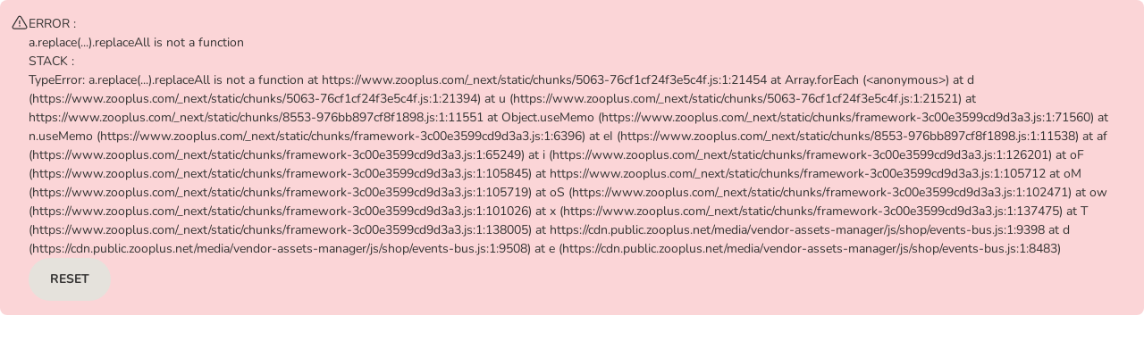

--- FILE ---
content_type: application/javascript; charset=UTF-8
request_url: https://www.zooplus.com/_next/static/chunks/pages/customerpicturedisplay-4c647143526e8b32.js
body_size: 28006
content:
(self.webpackChunk_N_E=self.webpackChunk_N_E||[]).push([[3760],{5206:(e,t,l)=>{"use strict";l.d(t,{s:()=>P});var a=l(80263),n=l(53239),r=l(96978),i=l(48301),c=l(15025),d=l(11230),s=l.n(d),o=l(91650),h=l(94315),f=l(78023),p=l(29643),u=l(43121),v={"z-password-input":"z-password-input","z-password-input--error":"z-password-input--error"};let{componentTestLabel:m}=(0,h.k)("Password"),E=(0,n.forwardRef)((e,t)=>{let{className:l,hasError:r,id:c,inputProps:d,isDisabled:h,onChange:E,renderInput:g,toggleButtonLabel:z,...M}=e,[w,R]=(0,n.useState)(!1),_=(0,n.useRef)(null),F=t||_;return(0,f.L)(F,()=>R(!1)),(0,p.$)(F,()=>R(!1)),(0,a.jsxs)("div",{"data-zta":m,ref:F,className:s()(l,v["z-password-input"],{[v["z-password-input--error"]]:r}),id:c,"data-has-error":r,...M,children:[(0,a.jsx)(i.p,{renderInput:g,inputProps:{...d,"aria-invalid":r,disabled:h||d?.disabled,id:d?.id?d.id:c?`${c}-input`:void 0,onChange:E||d?.onChange,onKeyDown:e=>{d?.onKeyDown?.(e),w&&"Enter"===e.key&&(e.currentTarget.type="password",R(!1))},placeholder:void 0,type:w?"text":"password"}}),(0,a.jsx)(u.K,{ariaLabel:z,"aria-pressed":w,disabled:h||d?.disabled,onClick:()=>{R(e=>!e)},variant:"ghost",children:w?(0,a.jsx)(o.zJJ,{}):(0,a.jsx)(o.kU3,{})})]})});E.displayName="Password";var g=l(71885),z=l(52342),M=l(35975);let{componentTestLabel:w,elementTestLabel:R}=(0,h.k)("Select"),_=(0,n.forwardRef)((e,t)=>{let{children:l,hasError:r=!1,isDisabled:i=!1,isReadOnly:c=!1,onChange:d,selectProps:h={},renderSelect:f,...p}=e,u=(0,n.useCallback)((e,t)=>(0,a.jsx)("select",{"data-zta":R("Select"),...e,ref:t}),[]);return(0,a.jsxs)(g.e,{"data-zta":w,...p,children:[(f||u)({...h,"aria-invalid":r||void 0,className:s()(z.A["z-text-input"],M.A["z-select"],{[M.A["z-select--readonly"]]:c},{[z.A["z-text-input--error"]]:r},h?.className),onKeyDown:c?e=>{"Tab"!==e.key&&e.preventDefault()}:void 0,onChange:d,disabled:i,children:l},t),(0,a.jsx)(o.dgN,{"aria-hidden":!0,className:s()(M.A["z-select__arrow"],{[M.A["z-select__arrow--error"]]:r})})]})});_.displayName="Select";var F={"z-textarea":"z-textarea"};let{componentTestLabel:C}=(0,h.k)("Textarea"),H=(0,n.forwardRef)((e,t)=>{let{children:l,className:n,disabled:r,hasError:i=!1,...c}=e;return(0,a.jsx)("textarea",{"data-zta":C,ref:t,"aria-invalid":i||void 0,...c,disabled:r,className:s()(z.A["z-text-input"],F["z-textarea"],{[z.A["z-text-input--error"]]:i},n),children:l})});H.displayName="Textarea";let P=(0,n.forwardRef)((e,t)=>{let{children:l,className:n,componentProps:d,controlId:s,errorMessage:o,infoMessage:h,isRequired:f,labelText:p,optionalText:u,showAsterisk:v=!0,...m}=e,g=`${s}-message-info`,z=`${s}-message-error`,M=[];h&&M.push(g),o&&M.push(z);let w={"aria-describedby":M.length>0?M.join(" "):void 0,"aria-required":!u&&(!!f||d.input?.inputProps?.["aria-required"])||void 0,id:s};return(0,a.jsxs)("div",{...m,ref:t,className:n,children:[(0,a.jsx)(c.J,{htmlFor:s,optionalText:u,isRequired:v&&!u&&f,children:p}),d.input&&(0,a.jsx)(i.p,{...d.input,inputProps:{...d.input?.inputProps,...w},hasError:!!o}),d.password&&(0,a.jsx)(E,{...d.password,inputProps:{...d.input?.inputProps,...w},hasError:!!o}),d.select&&(0,a.jsx)(_,{...d.select,selectProps:{...d.select?.selectProps,...w},hasError:!!o,children:l}),d.textarea&&(0,a.jsx)(H,{...d.textarea,...w,hasError:!!o}),h&&(0,a.jsx)(r.C,{id:g,children:h}),o&&(0,a.jsx)(r.C,{hasError:!0,id:z,children:o})]})});P.displayName="InputFBaseFieldield"},13232:e=>{e.exports={customerPictureCard:"CustomerPictureCard_customerPictureCard__4wqXU",imageContainer:"CustomerPictureCard_imageContainer__W9No8",zoomInIcon:"CustomerPictureCard_zoomInIcon___9Rvo"}},18464:e=>{e.exports={beatingHeart:"Heart_beatingHeart__IivTj",heart:"Heart_heart__cjUjp",activeHeart:"Heart_activeHeart__Espfc"}},35066:e=>{e.exports={vSpacer:"CustomerPictureDisplay_vSpacer__w_RUY",grid:"CustomerPictureDisplay_grid__dOvrA",productImage:"CustomerPictureDisplay_productImage__P_8dO",details:"CustomerPictureDisplay_details__gd2fk",customerPictures:"CustomerPictureDisplay_customerPictures__sva4d",recommendationsWrapper:"CustomerPictureDisplay_recommendationsWrapper__xvBUM",productButtons:"CustomerPictureDisplay_productButtons__gD9_G",customerPicturesGallery:"CustomerPictureDisplay_customerPicturesGallery__Y0H7k",loadMoreButton:"CustomerPictureDisplay_loadMoreButton__7VjTw",fullScreenSwiperDetails:"CustomerPictureDisplay_fullScreenSwiperDetails__NxVbq",bestRating:"CustomerPictureDisplay_bestRating__4St4J",title:"CustomerPictureDisplay_title__5AM03",uploadTitle:"CustomerPictureDisplay_uploadTitle__ZLOHt"}},67039:(e,t,l)=>{"use strict";l.r(t),l.d(t,{__N_SSP:()=>nT,default:()=>nN});var a,n,r,i,c,d,s,o,h,f,p,u,v,m,E,g,z,M,w,R,_,F,C,H,P,k,j,b,y,A,x,V,L,O,I,B,D,W,S,U,N,T,G,K,q,X,Z,$,J,Y,Q,ee,et,el,ea,en,er,ei,ec,ed,es,eo,eh,ef,ep,eu,ev,em,eE,eg,ez,eM,ew,eR,e_,eF,eC,eH,eP,ek,ej,eb,ey,eA,ex,eV,eL,eO,eI,eB,eD,eW,eS,eU,eN,eT,eG,eK,eq,eX,eZ,e$,eJ,eY,eQ,e0,e1,e4,e2,e3,e6,e5,e7,e8,e9,te,tt,tl,ta,tn,tr,ti,tc,td,ts,to,th,tf,tp,tu,tv,tm,tE,tg,tz,tM,tw,tR,t_,tF,tC,tH,tP,tk,tj,tb,ty,tA,tx,tV,tL,tO,tI,tB,tD,tW,tS,tU,tN,tT,tG,tK,tq,tX,tZ,t$,tJ,tY,tQ,t0,t1,t4,t2,t3,t6,t5,t7,t8,t9,le,lt,ll,la,ln,lr,li,lc,ld,ls,lo,lh,lf,lp,lu,lv,lm,lE,lg,lz,lM,lw,lR,l_,lF,lC,lH,lP,lk,lj,lb,ly,lA,lx,lV,lL,lO,lI,lB,lD,lW,lS,lU,lN,lT,lG,lK,lq,lX,lZ,l$,lJ,lY,lQ,l0=l(80263),l1=l(88553);let l4=JSON.parse('{"UU":"@shop/customerpicturedisplay"}');var l2=l(77832),l3=l.n(l2);let l6="https://customer-product-pictures-api-prod.shopk8sp.int.aws.zooplus.io".replace(/\/+$/,"");class l5{constructor(e,t=l6,l=l3()){this.basePath=t,this.axios=l,e&&(this.configuration=e,this.basePath=e.basePath||this.basePath)}}class l7 extends Error{constructor(e,t){super(t),this.field=e,this.name="RequiredError"}}let l8="https://example.com",l9=function(e,t,l){if(null==l)throw new l7(t,"Required parameter ".concat(t," was null or undefined when calling ").concat(e,"."))},ae=function(e){for(var t=arguments.length,l=Array(t>1?t-1:0),a=1;a<t;a++)l[a-1]=arguments[a];let n=new URLSearchParams(e.search);!function e(t,l){let a=arguments.length>2&&void 0!==arguments[2]?arguments[2]:"";null!=l&&("object"==typeof l?Array.isArray(l)?l.forEach(l=>e(t,l,a)):Object.keys(l).forEach(n=>e(t,l[n],"".concat(a).concat(""!==a?".":"").concat(n))):t.has(a)?t.append(a,l):t.set(a,l))}(n,l),e.search=n.toString()},at=function(e){return e.pathname+e.search+e.hash},al=function(e,t,l,a){return function(){let n=arguments.length>0&&void 0!==arguments[0]?arguments[0]:t,r=arguments.length>1&&void 0!==arguments[1]?arguments[1]:l,i={...e.options,url:((null==a?void 0:a.basePath)||n.defaults.baseURL||r)+e.url};return n.request(i)}},aa=function(e){let t=async function(t,l){let a,n=arguments.length>2&&void 0!==arguments[2]?arguments[2]:{};l9("getLoveCount","pictureIds",t),l9("getLoveCount","xCaller",l);let r=new URL("/v1/pictures/love",l8);e&&(a=e.baseOptions);let i={method:"GET",...a,...n},c={},d={};void 0!==t&&(d.pictureIds=t),null!=l&&(c["X-Caller"]=String(l)),ae(r,d);let s=a&&a.headers?a.headers:{};return i.headers={...c,...s,...n.headers},{url:at(r),options:i}},l=async function(t,l){let a,n=arguments.length>2&&void 0!==arguments[2]?arguments[2]:{};l9("lovePicture","pictureId",t),l9("lovePicture","xCaller",l);let r=new URL("/v1/pictures/{pictureId}/love".replace("{pictureId}",encodeURIComponent(String(t))),l8);e&&(a=e.baseOptions);let i={method:"PATCH",...a,...n},c={};null!=l&&(c["X-Caller"]=String(l)),ae(r,{});let d=a&&a.headers?a.headers:{};return i.headers={...c,...d,...n.headers},{url:at(r),options:i}},a=async function(t,l){let a,n=arguments.length>2&&void 0!==arguments[2]?arguments[2]:{};l9("unlovePicture","pictureId",t),l9("unlovePicture","xCaller",l);let r=new URL("/v1/pictures/{pictureId}/unlove".replace("{pictureId}",encodeURIComponent(String(t))),l8);e&&(a=e.baseOptions);let i={method:"PATCH",...a,...n},c={};null!=l&&(c["X-Caller"]=String(l)),ae(r,{});let d=a&&a.headers?a.headers:{};return i.headers={...c,...d,...n.headers},{url:at(r),options:i}};return{getLoveCount:async(l,a,n)=>al(await t(l,a,n),l3(),l6,e),lovePicture:async(t,a,n)=>al(await l(t,a,n),l3(),l6,e),unlovePicture:async(t,l,n)=>al(await a(t,l,n),l3(),l6,e)}};class an extends l5{getLoveCount(e,t,l){return aa(this.configuration).getLoveCount(e,t,l).then(e=>e(this.axios,this.basePath))}lovePicture(e,t,l){return aa(this.configuration).lovePicture(e,t,l).then(e=>e(this.axios,this.basePath))}unlovePicture(e,t,l){return aa(this.configuration).unlovePicture(e,t,l).then(e=>e(this.axios,this.basePath))}}let ar=function(e){let t=async function(t,l,a,n){let r,i=arguments.length>4&&void 0!==arguments[4]?arguments[4]:{};l9("getProductPicturesInfo","productId",t),l9("getProductPicturesInfo","xCaller",l);let c=new URL("/v1/products/{productId}/pictures/info".replace("{productId}",encodeURIComponent(String(t))),l8);e&&(r=e.baseOptions);let d={method:"GET",...r,...i},s={},o={};void 0!==a&&(o.page=a),void 0!==n&&(o.per_page=n),null!=l&&(s["X-Caller"]=String(l)),ae(c,o);let h=r&&r.headers?r.headers:{};return d.headers={...s,...h,...i.headers},{url:at(c),options:d}},l=async function(t,l,a){let n,r=arguments.length>3&&void 0!==arguments[3]?arguments[3]:{};l9("getProductPicturesPreviewInfo","productId",t),l9("getProductPicturesPreviewInfo","xCaller",l);let i=new URL("/v1/products/{productId}/pictures/preview".replace("{productId}",encodeURIComponent(String(t))),l8);e&&(n=e.baseOptions);let c={method:"GET",...n,...r},d={},s={};void 0!==a&&(s.thumbnails=a),null!=l&&(d["X-Caller"]=String(l)),ae(i,s);let o=n&&n.headers?n.headers:{};return c.headers={...d,...o,...r.headers},{url:at(i),options:c}};return{getProductPicturesInfo:async(l,a,n,r,i)=>al(await t(l,a,n,r,i),l3(),l6,e),getProductPicturesPreviewInfo:async(t,a,n,r)=>al(await l(t,a,n,r),l3(),l6,e)}};class ai extends l5{getProductPicturesInfo(e,t,l,a,n){return ar(this.configuration).getProductPicturesInfo(e,t,l,a,n).then(e=>e(this.axios,this.basePath))}getProductPicturesPreviewInfo(e,t,l,a){return ar(this.configuration).getProductPicturesPreviewInfo(e,t,l,a).then(e=>e(this.axios,this.basePath))}}class ac{isJsonMime(e){let t=RegExp("^(application/json|[^;/ 	]+/[^;/ 	]+[+]json)[ 	]*(;.*)?$","i");return null!==e&&(t.test(e)||"application/json-patch+json"===e.toLowerCase())}constructor(e={}){this.apiKey=e.apiKey,this.username=e.username,this.password=e.password,this.accessToken=e.accessToken,this.basePath=e.basePath,this.baseOptions=e.baseOptions,this.formDataCtor=e.formDataCtor}}var ad=l(59670),as=l(89993);l(87198);let ao=l3().create();ao.defaults.headers.common["X-Caller"]=as.V,ao.defaults.maxRedirects=0,(0,ad.e)(ao);let ah=as.I.REACT_APP_CUSTOMER_PICTURES_API_PUBLIC_URL,af=new ai(new ac({basePath:ah}),void 0,ao),ap=new an(new ac({basePath:ah}),void 0,ao);var au=l(10807),av=l(8970),am=l(63567);let aE=async e=>{let{shopIdentifier:t,path:l,domain:a,language:n}=e;try{let{data:e}=await au.Sd.getCustomerPicturesPageData(t,a,l,n);return e}catch(e){if(l3().isAxiosError(e)){var r,i;if((null===(r=e.response)||void 0===r?void 0:r.status)===301){let l=new URLSearchParams(e.response.headers.location).get("path");return{redirect:"".concat((0,am.ei)(a,n),"/customerpicturedisplay/").concat(l,"/").concat(t)}}if((null===(i=e.response)||void 0===i?void 0:i.status)===404)return{redirect:(0,am.ei)(a,n)+l}}(0,av.vV)({error:e,action:"getCustomerPicturesData"})}},ag=async(e,t,l)=>{try{let{data:a}=await af.getProductPicturesInfo("".concat(e),as.V,t||"1",l||"12"),n=null==a?void 0:a.data;if(n)return{customerProductPictures:n.productPictureInfo||[],isLastPage:n.isLastPage}}catch(e){l3().isAxiosError(e)&&(0,av.vV)({error:e,action:"getCustomerProductPictures"})}},az=async(e,t)=>{try{let{data:l}=await ap["".concat(t,"Picture")](e,as.V);return l}catch(e){l3().isAxiosError(e)&&(0,av.vV)({error:e,action:"getCustomerProductPictures"})}};var aM=l(11230),aw=l.n(aM),aR=l(7186),a_=(0,l(89801).A)({"&amp;":"&","&lt;":"<","&gt;":">","&quot;":'"',"&#39;":"'"}),aF=/&(?:amp|lt|gt|quot|#39);/g,aC=RegExp(aF.source),aH=l(53239),aP=l(82237),ak=l(53909),aj=l(92490),ab=l(36548),ay=l(25675),aA=l(38349),ax=l(29726),aV=l(64011),aL=l(41118),aO=l(83916),aI=l(477),aB=l(18096),aD=l(17979),aW=l(19805),aS=l.n(aW);let aU=(e,t)=>e.replace("[size]","".concat(t)),aN=e=>({medias:e.map(e=>({video:!1,detail:aU(e.imageURL,400),full:aU(e.imageURL,800),thumbnail:e.thumbnail,title:e.title})),newProduct:!1});var aT=l(90809),aG=l.n(aT),aK=l(91650),aq=l(13232),aX=l.n(aq);let aZ=e=>{let{altText:t,imageURL:l,onZoomImageClick:a,children:n}=e,{t:r}=(0,aP.Bd)();return(0,l0.jsxs)("div",{className:aX().customerPictureCard,"data-zta":"customer-picture-card",children:[(0,l0.jsxs)("div",{role:"button",tabIndex:0,onKeyDown:e=>{("Enter"===e.key||" "===e.key)&&(e.preventDefault(),a())},"aria-label":r("pictureUpload.display.customer.picture.image"),className:aX().imageContainer,onClick:a,children:[(0,l0.jsx)(aG(),{height:"100%",width:"100%",layout:"responsive",objectFit:"contain",src:l,alt:t}),(0,l0.jsx)(aK.$Zd,{className:aX().zoomInIcon})]}),n]})};var a$=l(90654),aJ=l.n(a$);function aY(){return(aY=Object.assign?Object.assign.bind():function(e){for(var t=1;t<arguments.length;t++){var l=arguments[t];for(var a in l)({}).hasOwnProperty.call(l,a)&&(e[a]=l[a])}return e}).apply(null,arguments)}function aQ(){return(aQ=Object.assign?Object.assign.bind():function(e){for(var t=1;t<arguments.length;t++){var l=arguments[t];for(var a in l)({}).hasOwnProperty.call(l,a)&&(e[a]=l[a])}return e}).apply(null,arguments)}function a0(){return(a0=Object.assign?Object.assign.bind():function(e){for(var t=1;t<arguments.length;t++){var l=arguments[t];for(var a in l)({}).hasOwnProperty.call(l,a)&&(e[a]=l[a])}return e}).apply(null,arguments)}function a1(){return(a1=Object.assign?Object.assign.bind():function(e){for(var t=1;t<arguments.length;t++){var l=arguments[t];for(var a in l)({}).hasOwnProperty.call(l,a)&&(e[a]=l[a])}return e}).apply(null,arguments)}function a4(){return(a4=Object.assign?Object.assign.bind():function(e){for(var t=1;t<arguments.length;t++){var l=arguments[t];for(var a in l)({}).hasOwnProperty.call(l,a)&&(e[a]=l[a])}return e}).apply(null,arguments)}function a2(){return(a2=Object.assign?Object.assign.bind():function(e){for(var t=1;t<arguments.length;t++){var l=arguments[t];for(var a in l)({}).hasOwnProperty.call(l,a)&&(e[a]=l[a])}return e}).apply(null,arguments)}function a3(){return(a3=Object.assign?Object.assign.bind():function(e){for(var t=1;t<arguments.length;t++){var l=arguments[t];for(var a in l)({}).hasOwnProperty.call(l,a)&&(e[a]=l[a])}return e}).apply(null,arguments)}function a6(){return(a6=Object.assign?Object.assign.bind():function(e){for(var t=1;t<arguments.length;t++){var l=arguments[t];for(var a in l)({}).hasOwnProperty.call(l,a)&&(e[a]=l[a])}return e}).apply(null,arguments)}function a5(){return(a5=Object.assign?Object.assign.bind():function(e){for(var t=1;t<arguments.length;t++){var l=arguments[t];for(var a in l)({}).hasOwnProperty.call(l,a)&&(e[a]=l[a])}return e}).apply(null,arguments)}function a7(){return(a7=Object.assign?Object.assign.bind():function(e){for(var t=1;t<arguments.length;t++){var l=arguments[t];for(var a in l)({}).hasOwnProperty.call(l,a)&&(e[a]=l[a])}return e}).apply(null,arguments)}function a8(){return(a8=Object.assign?Object.assign.bind():function(e){for(var t=1;t<arguments.length;t++){var l=arguments[t];for(var a in l)({}).hasOwnProperty.call(l,a)&&(e[a]=l[a])}return e}).apply(null,arguments)}function a9(){return(a9=Object.assign?Object.assign.bind():function(e){for(var t=1;t<arguments.length;t++){var l=arguments[t];for(var a in l)({}).hasOwnProperty.call(l,a)&&(e[a]=l[a])}return e}).apply(null,arguments)}function ne(){return(ne=Object.assign?Object.assign.bind():function(e){for(var t=1;t<arguments.length;t++){var l=arguments[t];for(var a in l)({}).hasOwnProperty.call(l,a)&&(e[a]=l[a])}return e}).apply(null,arguments)}function nt(){return(nt=Object.assign?Object.assign.bind():function(e){for(var t=1;t<arguments.length;t++){var l=arguments[t];for(var a in l)({}).hasOwnProperty.call(l,a)&&(e[a]=l[a])}return e}).apply(null,arguments)}function nl(){return(nl=Object.assign?Object.assign.bind():function(e){for(var t=1;t<arguments.length;t++){var l=arguments[t];for(var a in l)({}).hasOwnProperty.call(l,a)&&(e[a]=l[a])}return e}).apply(null,arguments)}function na(){return(na=Object.assign?Object.assign.bind():function(e){for(var t=1;t<arguments.length;t++){var l=arguments[t];for(var a in l)({}).hasOwnProperty.call(l,a)&&(e[a]=l[a])}return e}).apply(null,arguments)}function nn(){return(nn=Object.assign?Object.assign.bind():function(e){for(var t=1;t<arguments.length;t++){var l=arguments[t];for(var a in l)({}).hasOwnProperty.call(l,a)&&(e[a]=l[a])}return e}).apply(null,arguments)}function nr(){return(nr=Object.assign?Object.assign.bind():function(e){for(var t=1;t<arguments.length;t++){var l=arguments[t];for(var a in l)({}).hasOwnProperty.call(l,a)&&(e[a]=l[a])}return e}).apply(null,arguments)}function ni(){return(ni=Object.assign?Object.assign.bind():function(e){for(var t=1;t<arguments.length;t++){var l=arguments[t];for(var a in l)({}).hasOwnProperty.call(l,a)&&(e[a]=l[a])}return e}).apply(null,arguments)}function nc(){return(nc=Object.assign?Object.assign.bind():function(e){for(var t=1;t<arguments.length;t++){var l=arguments[t];for(var a in l)({}).hasOwnProperty.call(l,a)&&(e[a]=l[a])}return e}).apply(null,arguments)}function nd(){return(nd=Object.assign?Object.assign.bind():function(e){for(var t=1;t<arguments.length;t++){var l=arguments[t];for(var a in l)({}).hasOwnProperty.call(l,a)&&(e[a]=l[a])}return e}).apply(null,arguments)}function ns(){return(ns=Object.assign?Object.assign.bind():function(e){for(var t=1;t<arguments.length;t++){var l=arguments[t];for(var a in l)({}).hasOwnProperty.call(l,a)&&(e[a]=l[a])}return e}).apply(null,arguments)}function no(){return(no=Object.assign?Object.assign.bind():function(e){for(var t=1;t<arguments.length;t++){var l=arguments[t];for(var a in l)({}).hasOwnProperty.call(l,a)&&(e[a]=l[a])}return e}).apply(null,arguments)}function nh(){return(nh=Object.assign?Object.assign.bind():function(e){for(var t=1;t<arguments.length;t++){var l=arguments[t];for(var a in l)({}).hasOwnProperty.call(l,a)&&(e[a]=l[a])}return e}).apply(null,arguments)}function nf(){return(nf=Object.assign?Object.assign.bind():function(e){for(var t=1;t<arguments.length;t++){var l=arguments[t];for(var a in l)({}).hasOwnProperty.call(l,a)&&(e[a]=l[a])}return e}).apply(null,arguments)}function np(){return(np=Object.assign?Object.assign.bind():function(e){for(var t=1;t<arguments.length;t++){var l=arguments[t];for(var a in l)({}).hasOwnProperty.call(l,a)&&(e[a]=l[a])}return e}).apply(null,arguments)}function nu(){return(nu=Object.assign?Object.assign.bind():function(e){for(var t=1;t<arguments.length;t++){var l=arguments[t];for(var a in l)({}).hasOwnProperty.call(l,a)&&(e[a]=l[a])}return e}).apply(null,arguments)}function nv(){return(nv=Object.assign?Object.assign.bind():function(e){for(var t=1;t<arguments.length;t++){var l=arguments[t];for(var a in l)({}).hasOwnProperty.call(l,a)&&(e[a]=l[a])}return e}).apply(null,arguments)}function nm(){return(nm=Object.assign?Object.assign.bind():function(e){for(var t=1;t<arguments.length;t++){var l=arguments[t];for(var a in l)({}).hasOwnProperty.call(l,a)&&(e[a]=l[a])}return e}).apply(null,arguments)}function nE(){return(nE=Object.assign?Object.assign.bind():function(e){for(var t=1;t<arguments.length;t++){var l=arguments[t];for(var a in l)({}).hasOwnProperty.call(l,a)&&(e[a]=l[a])}return e}).apply(null,arguments)}function ng(){return(ng=Object.assign?Object.assign.bind():function(e){for(var t=1;t<arguments.length;t++){var l=arguments[t];for(var a in l)({}).hasOwnProperty.call(l,a)&&(e[a]=l[a])}return e}).apply(null,arguments)}function nz(){return(nz=Object.assign?Object.assign.bind():function(e){for(var t=1;t<arguments.length;t++){var l=arguments[t];for(var a in l)({}).hasOwnProperty.call(l,a)&&(e[a]=l[a])}return e}).apply(null,arguments)}function nM(){return(nM=Object.assign?Object.assign.bind():function(e){for(var t=1;t<arguments.length;t++){var l=arguments[t];for(var a in l)({}).hasOwnProperty.call(l,a)&&(e[a]=l[a])}return e}).apply(null,arguments)}function nw(){return(nw=Object.assign?Object.assign.bind():function(e){for(var t=1;t<arguments.length;t++){var l=arguments[t];for(var a in l)({}).hasOwnProperty.call(l,a)&&(e[a]=l[a])}return e}).apply(null,arguments)}function nR(){return(nR=Object.assign?Object.assign.bind():function(e){for(var t=1;t<arguments.length;t++){var l=arguments[t];for(var a in l)({}).hasOwnProperty.call(l,a)&&(e[a]=l[a])}return e}).apply(null,arguments)}function n_(){return(n_=Object.assign?Object.assign.bind():function(e){for(var t=1;t<arguments.length;t++){var l=arguments[t];for(var a in l)({}).hasOwnProperty.call(l,a)&&(e[a]=l[a])}return e}).apply(null,arguments)}function nF(){return(nF=Object.assign?Object.assign.bind():function(e){for(var t=1;t<arguments.length;t++){var l=arguments[t];for(var a in l)({}).hasOwnProperty.call(l,a)&&(e[a]=l[a])}return e}).apply(null,arguments)}function nC(){return(nC=Object.assign?Object.assign.bind():function(e){for(var t=1;t<arguments.length;t++){var l=arguments[t];for(var a in l)({}).hasOwnProperty.call(l,a)&&(e[a]=l[a])}return e}).apply(null,arguments)}function nH(){return(nH=Object.assign?Object.assign.bind():function(e){for(var t=1;t<arguments.length;t++){var l=arguments[t];for(var a in l)({}).hasOwnProperty.call(l,a)&&(e[a]=l[a])}return e}).apply(null,arguments)}let nP={AT:function(e){return aH.createElement("svg",aY({xmlns:"http://www.w3.org/2000/svg",width:24,height:24,fill:"none"},e),a||(a=aH.createElement("g",{clipPath:"url(#AT_svg__a)"},aH.createElement("path",{fill:"#fff",d:"M25.6 0H-1.6a3.2 3.2 0 00-3.2 3.2v17.6A3.2 3.2 0 00-1.6 24h27.2a3.2 3.2 0 003.2-3.2V3.2A3.2 3.2 0 0025.6 0z"}),aH.createElement("path",{fill:"#F93939",fillRule:"evenodd",d:"M-4.8 16h33.6v8H-4.8v-8zm0-16h33.6v8H-4.8V0z",clipRule:"evenodd"}))),n||(n=aH.createElement("defs",null,aH.createElement("clipPath",{id:"AT_svg__a"},aH.createElement("path",{fill:"#fff",d:"M0 0h24v24H0z"})))))},BA:function(e){return aH.createElement("svg",aQ({xmlns:"http://www.w3.org/2000/svg",width:24,height:24,fill:"none"},e),r||(r=aH.createElement("g",{clipPath:"url(#BA_svg__a)"},aH.createElement("path",{fill:"#FFDA2C",d:"M0 0h24v24H0z"}),aH.createElement("path",{fill:"#FFDA2C",d:"M25.6 0H-1.6a3.2 3.2 0 00-3.2 3.2v17.6A3.2 3.2 0 00-1.6 24h27.2a3.2 3.2 0 003.2-3.2V3.2A3.2 3.2 0 0025.6 0z"}),aH.createElement("path",{fill:"#1A47B8",fillRule:"evenodd",d:"M-4.8 0l33.6 22.4-.197 1.76L-4.8 24V0z",clipRule:"evenodd"}),aH.createElement("path",{fill:"#fff",fillRule:"evenodd",d:"M-3.2 4.8h1.6v1.6h-1.6V4.8zM1.6 8h1.6v1.6H1.6V8zm4.8 3.2H8v1.6H6.4v-1.6zm4.8 3.2h1.6V16h-1.6v-1.6zm4.8 3.2h1.6v1.6H16v-1.6zm4.8 3.2h1.6v1.6h-1.6v-1.6z",clipRule:"evenodd"}))),i||(i=aH.createElement("defs",null,aH.createElement("clipPath",{id:"BA_svg__a"},aH.createElement("path",{fill:"#fff",d:"M0 0h24v24H0z"})))))},BE:function(e){return aH.createElement("svg",a0({xmlns:"http://www.w3.org/2000/svg",width:24,height:24,fill:"none"},e),c||(c=aH.createElement("g",{clipPath:"url(#BE_svg__a)"},aH.createElement("path",{fill:"#FFDA2C",d:"M25.6 0H-1.6a3.2 3.2 0 00-3.2 3.2v17.6A3.2 3.2 0 00-1.6 24h27.2a3.2 3.2 0 003.2-3.2V3.2A3.2 3.2 0 0025.6 0z"}),aH.createElement("path",{fill:"#151515",fillRule:"evenodd",d:"M-4.8 0H8v24H-4.8V0z",clipRule:"evenodd"}),aH.createElement("path",{fill:"#F93939",fillRule:"evenodd",d:"M16 0h12.8v24H16V0z",clipRule:"evenodd"}))),d||(d=aH.createElement("defs",null,aH.createElement("clipPath",{id:"BE_svg__a"},aH.createElement("path",{fill:"#fff",d:"M0 0h24v24H0z"})))))},BG:function(e){return aH.createElement("svg",a1({xmlns:"http://www.w3.org/2000/svg",width:24,height:24,fill:"none"},e),s||(s=aH.createElement("g",{clipPath:"url(#BG_svg__a)"},aH.createElement("path",{fill:"#249F58",d:"M30.4 0H3.2A3.2 3.2 0 000 3.2v17.6A3.2 3.2 0 003.2 24h27.2a3.2 3.2 0 003.2-3.2V3.2A3.2 3.2 0 0030.4 0z"}),aH.createElement("path",{fill:"#F93939",fillRule:"evenodd",d:"M0 16h33.6v8H0v-8z",clipRule:"evenodd"}),aH.createElement("path",{fill:"#fff",fillRule:"evenodd",d:"M0 0h33.6v8H0V0z",clipRule:"evenodd"}))),o||(o=aH.createElement("defs",null,aH.createElement("clipPath",{id:"BG_svg__a"},aH.createElement("path",{fill:"#fff",d:"M0 0h24v24H0z"})))))},CH:function(e){return aH.createElement("svg",a4({xmlns:"http://www.w3.org/2000/svg",width:24,height:24,fill:"none"},e),h||(h=aH.createElement("path",{fill:"#F93939",d:"M0 0h24v24H0z"})),f||(f=aH.createElement("path",{fill:"#fff",fillRule:"evenodd",d:"M9.6 9.6H4.8v4.8h4.8v4.8h4.8v-4.8h4.8V9.6h-4.8V4.8H9.6v4.8z",clipRule:"evenodd"})))},CY:function(e){return aH.createElement("svg",a2({xmlns:"http://www.w3.org/2000/svg",width:24,height:24,fill:"none"},e),p||(p=aH.createElement("path",{fill:"#fff",d:"M0 0h24v24H0z"})),u||(u=aH.createElement("path",{fill:"#FF6C2D",fillRule:"evenodd",d:"M3.2 9.6s1.6 4.8 6.4 4.8c4.8 0 9.6-4.8 9.6-4.8H16l4.8-4.8L11.2 8 8 4.8 6.4 8 3.2 9.6z",clipRule:"evenodd"})),v||(v=aH.createElement("path",{fill:"#0A6A30",fillRule:"evenodd",d:"M3.2 14.4l8 3.2v1.6L1.6 16l1.6-1.6zm17.6 0l-8 3.2v1.6l9.6-3.2-1.6-1.6zm-9.6 3.2h1.6v3.2h-1.6v-3.2z",clipRule:"evenodd"})))},CZ:function(e){return aH.createElement("svg",a3({xmlns:"http://www.w3.org/2000/svg",width:24,height:24,fill:"none"},e),m||(m=aH.createElement("g",{clipPath:"url(#CZ_svg__a)"},aH.createElement("path",{fill:"#F93939",d:"M0 0h24v24H0z"}),aH.createElement("path",{fill:"#fff",fillRule:"evenodd",d:"M0 0h34v12H0V0z",clipRule:"evenodd"}),aH.createElement("path",{fill:"#1A47B8",fillRule:"evenodd",d:"M0 0l16 12L0 24V0z",clipRule:"evenodd"}))),E||(E=aH.createElement("defs",null,aH.createElement("clipPath",{id:"CZ_svg__a"},aH.createElement("path",{fill:"#fff",d:"M0 0h24v24H0z"})))))},DE:function(e){return aH.createElement("svg",a6({xmlns:"http://www.w3.org/2000/svg",width:24,height:24,fill:"none"},e),g||(g=aH.createElement("g",{clipPath:"url(#DE_svg__a)"},aH.createElement("path",{fill:"#F93939",d:"M0 0h24v24H0z"}),aH.createElement("path",{fill:"#FFDA2C",fillRule:"evenodd",d:"M-4.8 16h33.6v8H-4.8v-8z",clipRule:"evenodd"}),aH.createElement("path",{fill:"#151515",fillRule:"evenodd",d:"M-4.8 0h33.6v8H-4.8V0z",clipRule:"evenodd"}))),z||(z=aH.createElement("defs",null,aH.createElement("clipPath",{id:"DE_svg__a"},aH.createElement("path",{fill:"#fff",d:"M0 0h24v24H0z"})))))},DK:function(e){return aH.createElement("svg",a5({xmlns:"http://www.w3.org/2000/svg",width:24,height:24,fill:"none"},e),M||(M=aH.createElement("g",{clipPath:"url(#DK_svg__a)"},aH.createElement("path",{fill:"#F93939",d:"M0 0h24v24H0z"}),aH.createElement("path",{fill:"#fff",fillRule:"evenodd",d:"M9.6 14.4H0V9.6h9.6V0h4.8v9.6h19.2v4.8H14.4V24H9.6v-9.6z",clipRule:"evenodd"}))),w||(w=aH.createElement("defs",null,aH.createElement("clipPath",{id:"DK_svg__a"},aH.createElement("path",{fill:"#fff",d:"M0 0h24v24H0z"})))))},EE:function(e){return aH.createElement("svg",a7({xmlns:"http://www.w3.org/2000/svg",width:24,height:24,fill:"none"},e),R||(R=aH.createElement("g",{clipPath:"url(#EE_svg__a)"},aH.createElement("path",{fill:"#151515",d:"M25.6 0H-1.6a3.2 3.2 0 00-3.2 3.2v17.6A3.2 3.2 0 00-1.6 24h27.2a3.2 3.2 0 003.2-3.2V3.2A3.2 3.2 0 0025.6 0z"}),aH.createElement("path",{fill:"#fff",fillRule:"evenodd",d:"M-4.8 16h33.6v8H-4.8v-8z",clipRule:"evenodd"}),aH.createElement("path",{fill:"#3A99FF",fillRule:"evenodd",d:"M-4.8 0h33.6v8H-4.8V0z",clipRule:"evenodd"}))),_||(_=aH.createElement("defs",null,aH.createElement("clipPath",{id:"EE_svg__a"},aH.createElement("path",{fill:"#fff",d:"M0 0h24v24H0z"})))))},ES:function(e){return aH.createElement("svg",a8({xmlns:"http://www.w3.org/2000/svg",width:24,height:24,fill:"none"},e),F||(F=aH.createElement("g",{clipPath:"url(#ES_svg__a)"},aH.createElement("path",{fill:"#F93939",d:"M0 0h24v24H0z"}),aH.createElement("path",{fill:"#F93939",d:"M30.4 0H3.2A3.2 3.2 0 000 3.2v17.6A3.2 3.2 0 003.2 24h27.2a3.2 3.2 0 003.2-3.2V3.2A3.2 3.2 0 0030.4 0z"}),aH.createElement("path",{fill:"#FFDA2C",fillRule:"evenodd",d:"M0 6.4h33.6v11.2H0V6.4z",clipRule:"evenodd"}))),C||(C=aH.createElement("defs",null,aH.createElement("clipPath",{id:"ES_svg__a"},aH.createElement("path",{fill:"#fff",d:"M0 0h24v24H0z"})))))},EU:function(e){return aH.createElement("svg",a9({xmlns:"http://www.w3.org/2000/svg",width:24,height:24,fill:"none"},e),H||(H=aH.createElement("g",{clipPath:"url(#EU_svg__a)"},aH.createElement("path",{fill:"#fff",d:"M0 0h24v24H0z"}),aH.createElement("path",{fill:"#039",d:"M30 0H-6v24h36V0z"}),aH.createElement("path",{fill:"#FC0",d:"M12 2.667l-.412 1.268.634.206L12 2.667z"}),aH.createElement("path",{fill:"#FC0",d:"M12 2.667l.412 1.268-.634.206L12 2.667z"}),aH.createElement("path",{fill:"#FC0",d:"M13.268 3.588h-1.333v.667l1.333-.667z"}),aH.createElement("path",{fill:"#FC0",d:"M13.268 3.588l-1.079.784-.392-.54 1.471-.244z"}),aH.createElement("path",{fill:"#FC0",d:"M12.784 5.079l-.412-1.268-.634.205 1.046 1.063z"}),aH.createElement("path",{fill:"#FC0",d:"M12.784 5.079l-1.08-.784.393-.54.687 1.324z"}),aH.createElement("path",{fill:"#FC0",d:"M10.732 3.588h1.333v.667l-1.333-.667z"}),aH.createElement("path",{fill:"#FC0",d:"M10.732 3.588l1.079.784.392-.54-1.471-.244z"}),aH.createElement("path",{fill:"#FC0",d:"M11.216 5.079l.412-1.268.634.205-1.046 1.063z"}),aH.createElement("path",{fill:"#FC0",d:"M11.216 5.079l1.08-.784-.393-.54-.687 1.324zM12 18.667l-.412 1.268.634.206L12 18.667z"}),aH.createElement("path",{fill:"#FC0",d:"M12 18.667l.412 1.268-.634.206.222-1.474z"}),aH.createElement("path",{fill:"#FC0",d:"M13.268 19.588h-1.333v.667l1.333-.667z"}),aH.createElement("path",{fill:"#FC0",d:"M13.268 19.588l-1.079.784-.392-.54 1.471-.244z"}),aH.createElement("path",{fill:"#FC0",d:"M12.784 21.079l-.412-1.268-.634.205 1.046 1.063z"}),aH.createElement("path",{fill:"#FC0",d:"M12.784 21.079l-1.08-.784.393-.54.687 1.324z"}),aH.createElement("path",{fill:"#FC0",d:"M10.732 19.588h1.333v.667l-1.333-.667z"}),aH.createElement("path",{fill:"#FC0",d:"M10.732 19.588l1.079.784.392-.54-1.471-.244z"}),aH.createElement("path",{fill:"#FC0",d:"M11.216 21.079l.412-1.268.634.205-1.046 1.063z"}),aH.createElement("path",{fill:"#FC0",d:"M11.216 21.079l1.08-.784-.393-.54-.687 1.324zM4 10.667l-.412 1.268.634.206L4 10.667z"}),aH.createElement("path",{fill:"#FC0",d:"M4 10.667l.412 1.268-.634.206L4 10.667z"}),aH.createElement("path",{fill:"#FC0",d:"M5.268 11.588H3.935v.667l1.333-.667z"}),aH.createElement("path",{fill:"#FC0",d:"M5.268 11.588l-1.079.784-.392-.54 1.471-.244z"}),aH.createElement("path",{fill:"#FC0",d:"M4.784 13.079l-.412-1.268-.634.205 1.046 1.063z"}),aH.createElement("path",{fill:"#FC0",d:"M4.784 13.079l-1.08-.784.393-.54.687 1.324z"}),aH.createElement("path",{fill:"#FC0",d:"M2.732 11.588h1.333v.667l-1.333-.667z"}),aH.createElement("path",{fill:"#FC0",d:"M2.732 11.588l1.079.784.392-.54-1.471-.244z"}),aH.createElement("path",{fill:"#FC0",d:"M3.216 13.079l.412-1.268.634.205-1.046 1.063z"}),aH.createElement("path",{fill:"#FC0",d:"M3.216 13.079l1.08-.784-.393-.54-.687 1.324zm4-6.929l1.08-.783-.393-.54-.687 1.324z"}),aH.createElement("path",{fill:"#FC0",d:"M7.216 6.15l.412-1.268.634.206-1.046 1.063z"}),aH.createElement("path",{fill:"#FC0",d:"M6.732 4.66l1.079.784.392-.54-1.471-.244z"}),aH.createElement("path",{fill:"#FC0",d:"M6.732 4.66h1.333v.666L6.732 4.66z"}),aH.createElement("path",{fill:"#FC0",d:"M8 3.739l-.412 1.268.634.205L8 3.74z"}),aH.createElement("path",{fill:"#FC0",d:"M8 3.739l.412 1.268-.634.205L8 3.74z"}),aH.createElement("path",{fill:"#FC0",d:"M8.784 6.15l-1.08-.783.393-.54.687 1.324z"}),aH.createElement("path",{fill:"#FC0",d:"M8.784 6.15l-.412-1.268-.634.206 1.046 1.063z"}),aH.createElement("path",{fill:"#FC0",d:"M9.268 4.66l-1.079.784-.392-.54 1.471-.244z"}),aH.createElement("path",{fill:"#FC0",d:"M9.268 4.66H7.935v.666l1.333-.666zM5.856 9.079L5.444 7.81l-.635.205L5.856 9.08z"}),aH.createElement("path",{fill:"#FC0",d:"M5.856 9.079l-1.08-.784.393-.54.687 1.324z"}),aH.createElement("path",{fill:"#FC0",d:"M4.288 9.079l1.079-.784-.392-.54-.687 1.324z"}),aH.createElement("path",{fill:"#FC0",d:"M4.288 9.079L4.7 7.81l.633.205L4.288 9.08z"}),aH.createElement("path",{fill:"#FC0",d:"M3.804 7.588l1.078.784.392-.54-1.47-.244z"}),aH.createElement("path",{fill:"#FC0",d:"M3.804 7.588h1.333v.667l-1.333-.667z"}),aH.createElement("path",{fill:"#FC0",d:"M6.34 7.588l-1.079.784-.392-.54 1.471-.244z"}),aH.createElement("path",{fill:"#FC0",d:"M6.34 7.588H5.007v.667l1.333-.667z"}),aH.createElement("path",{fill:"#FC0",d:"M5.072 6.667l.412 1.268-.634.206.222-1.474z"}),aH.createElement("path",{fill:"#FC0",d:"M5.072 6.667L4.66 7.935l.634.206-.222-1.474zm1.268 8.921H5.007v.667l1.333-.667z"}),aH.createElement("path",{fill:"#FC0",d:"M6.34 15.588l-1.079.784-.392-.54 1.471-.244z"}),aH.createElement("path",{fill:"#FC0",d:"M5.856 17.079l-.412-1.268-.635.205 1.047 1.063z"}),aH.createElement("path",{fill:"#FC0",d:"M5.856 17.079l-1.08-.784.393-.54.687 1.324z"}),aH.createElement("path",{fill:"#FC0",d:"M4.288 17.079l1.079-.784-.392-.54-.687 1.324z"}),aH.createElement("path",{fill:"#FC0",d:"M4.288 17.079L4.7 15.81l.633.205-1.045 1.063z"}),aH.createElement("path",{fill:"#FC0",d:"M5.072 14.667l.412 1.268-.634.206.222-1.474z"}),aH.createElement("path",{fill:"#FC0",d:"M5.072 14.667l-.412 1.268.634.206-.222-1.474z"}),aH.createElement("path",{fill:"#FC0",d:"M3.804 15.588h1.333v.667l-1.333-.667z"}),aH.createElement("path",{fill:"#FC0",d:"M3.804 15.588l1.078.784.392-.54-1.47-.244zm5.464 2.928H7.935v.667l1.333-.667z"}),aH.createElement("path",{fill:"#FC0",d:"M9.268 18.516l-1.079.784-.392-.54 1.471-.244z"}),aH.createElement("path",{fill:"#FC0",d:"M8.784 20.007l-.412-1.268-.634.206 1.046 1.062z"}),aH.createElement("path",{fill:"#FC0",d:"M8.784 20.007l-1.08-.784.393-.539.687 1.323z"}),aH.createElement("path",{fill:"#FC0",d:"M7.216 20.007l1.08-.784-.393-.539-.687 1.323z"}),aH.createElement("path",{fill:"#FC0",d:"M7.216 20.007l.412-1.268.634.206-1.046 1.062z"}),aH.createElement("path",{fill:"#FC0",d:"M8 17.595l.412 1.268-.634.206L8 17.595z"}),aH.createElement("path",{fill:"#FC0",d:"M8 17.595l-.412 1.268.634.206L8 17.595z"}),aH.createElement("path",{fill:"#FC0",d:"M6.732 18.516h1.333v.667l-1.333-.667z"}),aH.createElement("path",{fill:"#FC0",d:"M6.732 18.516l1.079.784.392-.54-1.471-.244zM20 10.667l.412 1.268-.634.206.222-1.474z"}),aH.createElement("path",{fill:"#FC0",d:"M20 10.667l-.412 1.268.634.206L20 10.667z"}),aH.createElement("path",{fill:"#FC0",d:"M18.732 11.588h1.333v.667l-1.333-.667z"}),aH.createElement("path",{fill:"#FC0",d:"M18.732 11.588l1.079.784.392-.54-1.471-.244z"}),aH.createElement("path",{fill:"#FC0",d:"M19.216 13.079l.412-1.268.634.205-1.046 1.063z"}),aH.createElement("path",{fill:"#FC0",d:"M19.216 13.079l1.08-.784-.393-.54-.687 1.324z"}),aH.createElement("path",{fill:"#FC0",d:"M21.268 11.588h-1.333v.667l1.333-.667z"}),aH.createElement("path",{fill:"#FC0",d:"M21.268 11.588l-1.079.784-.392-.54 1.471-.244z"}),aH.createElement("path",{fill:"#FC0",d:"M20.784 13.079l-.412-1.268-.634.205 1.046 1.063z"}),aH.createElement("path",{fill:"#FC0",d:"M20.784 13.079l-1.08-.784.393-.54.687 1.324zm-4-6.929l-1.08-.783.393-.54.687 1.324z"}),aH.createElement("path",{fill:"#FC0",d:"M16.784 6.15l-.412-1.268-.634.206 1.046 1.063z"}),aH.createElement("path",{fill:"#FC0",d:"M17.268 4.66l-1.079.784-.392-.54 1.471-.244z"}),aH.createElement("path",{fill:"#FC0",d:"M17.268 4.66h-1.333v.666l1.333-.666z"}),aH.createElement("path",{fill:"#FC0",d:"M16 3.739l.412 1.268-.634.205L16 3.74z"}),aH.createElement("path",{fill:"#FC0",d:"M16 3.739l-.412 1.268.634.205L16 3.74z"}),aH.createElement("path",{fill:"#FC0",d:"M15.216 6.15l1.08-.783-.393-.54-.687 1.324z"}),aH.createElement("path",{fill:"#FC0",d:"M15.216 6.15l.412-1.268.634.206-1.046 1.063z"}),aH.createElement("path",{fill:"#FC0",d:"M14.732 4.66l1.079.784.392-.54-1.471-.244z"}),aH.createElement("path",{fill:"#FC0",d:"M14.732 4.66h1.333v.666l-1.333-.666zm3.412 4.419l.412-1.268.635.205-1.047 1.063z"}),aH.createElement("path",{fill:"#FC0",d:"M18.144 9.079l1.08-.784-.393-.54-.687 1.324z"}),aH.createElement("path",{fill:"#FC0",d:"M19.712 9.079l-1.079-.784.392-.54.687 1.324z"}),aH.createElement("path",{fill:"#FC0",d:"M19.712 9.079L19.3 7.81l-.633.205 1.045 1.063z"}),aH.createElement("path",{fill:"#FC0",d:"M20.196 7.588l-1.078.784-.392-.54 1.47-.244z"}),aH.createElement("path",{fill:"#FC0",d:"M20.196 7.588h-1.333v.667l1.333-.667z"}),aH.createElement("path",{fill:"#FC0",d:"M17.66 7.588l1.079.784.392-.54-1.471-.244z"}),aH.createElement("path",{fill:"#FC0",d:"M17.66 7.588h1.333v.667l-1.333-.667z"}),aH.createElement("path",{fill:"#FC0",d:"M18.928 6.667l-.412 1.268.634.206-.222-1.474z"}),aH.createElement("path",{fill:"#FC0",d:"M18.928 6.667l.412 1.268-.634.206.222-1.474zm-1.268 8.921h1.333v.667l-1.333-.667z"}),aH.createElement("path",{fill:"#FC0",d:"M17.66 15.588l1.079.784.392-.54-1.471-.244z"}),aH.createElement("path",{fill:"#FC0",d:"M18.144 17.079l.412-1.268.635.205-1.047 1.063z"}),aH.createElement("path",{fill:"#FC0",d:"M18.144 17.079l1.08-.784-.393-.54-.687 1.324z"}),aH.createElement("path",{fill:"#FC0",d:"M19.712 17.079l-1.079-.784.392-.54.687 1.324z"}),aH.createElement("path",{fill:"#FC0",d:"M19.712 17.079L19.3 15.81l-.633.205 1.045 1.063z"}),aH.createElement("path",{fill:"#FC0",d:"M18.928 14.667l-.412 1.268.634.206-.222-1.474z"}),aH.createElement("path",{fill:"#FC0",d:"M18.928 14.667l.412 1.268-.634.206.222-1.474z"}),aH.createElement("path",{fill:"#FC0",d:"M20.196 15.588h-1.333v.667l1.333-.667z"}),aH.createElement("path",{fill:"#FC0",d:"M20.196 15.588l-1.078.784-.392-.54 1.47-.244zm-5.464 2.928h1.333v.667l-1.333-.667z"}),aH.createElement("path",{fill:"#FC0",d:"M14.732 18.516l1.079.784.392-.54-1.471-.244z"}),aH.createElement("path",{fill:"#FC0",d:"M15.216 20.007l.412-1.268.634.206-1.046 1.062z"}),aH.createElement("path",{fill:"#FC0",d:"M15.216 20.007l1.08-.784-.393-.539-.687 1.323z"}),aH.createElement("path",{fill:"#FC0",d:"M16.784 20.007l-1.08-.784.393-.539.687 1.323z"}),aH.createElement("path",{fill:"#FC0",d:"M16.784 20.007l-.412-1.268-.634.206 1.046 1.062z"}),aH.createElement("path",{fill:"#FC0",d:"M16 17.595l-.412 1.268.634.206L16 17.595z"}),aH.createElement("path",{fill:"#FC0",d:"M16 17.595l.412 1.268-.634.206.222-1.474z"}),aH.createElement("path",{fill:"#FC0",d:"M17.268 18.516h-1.333v.667l1.333-.667z"}),aH.createElement("path",{fill:"#FC0",d:"M17.268 18.516l-1.079.784-.392-.54 1.471-.244z"}))),P||(P=aH.createElement("defs",null,aH.createElement("clipPath",{id:"EU_svg__a"},aH.createElement("path",{fill:"#fff",d:"M0 0h24v24H0z"})))))},FI:function(e){return aH.createElement("svg",ne({xmlns:"http://www.w3.org/2000/svg",width:24,height:24,fill:"none"},e),k||(k=aH.createElement("g",{clipPath:"url(#FI_svg__a)"},aH.createElement("path",{fill:"#fff",d:"M0 0h24v24H0z"}),aH.createElement("path",{fill:"#1A47B8",fillRule:"evenodd",d:"M9.6 14.4H0V9.6h9.6V0h4.8v9.6h19.2v4.8H14.4V24H9.6v-9.6z",clipRule:"evenodd"}))),j||(j=aH.createElement("defs",null,aH.createElement("clipPath",{id:"FI_svg__a"},aH.createElement("path",{fill:"#fff",d:"M0 0h24v24H0z"})))))},FR:function(e){return aH.createElement("svg",nt({xmlns:"http://www.w3.org/2000/svg",width:24,height:24,fill:"none"},e),b||(b=aH.createElement("path",{fill:"#fff",fillRule:"evenodd",d:"M0 0h24v24H0V0z",clipRule:"evenodd"})),y||(y=aH.createElement("path",{fill:"#1A47B8",fillRule:"evenodd",d:"M0 0h8.002v24H0V0z",clipRule:"evenodd"})),A||(A=aH.createElement("path",{fill:"#F93939",fillRule:"evenodd",d:"M15.998 0H24v24h-8.002V0z",clipRule:"evenodd"})))},GB:function(e){return aH.createElement("svg",na({xmlns:"http://www.w3.org/2000/svg",width:24,height:24,fill:"none"},e),tZ||(tZ=aH.createElement("g",{clipPath:"url(#GB_svg__a)"},aH.createElement("path",{fill:"#1A47B8",d:"M0 0h24v24H0z"}),aH.createElement("path",{fill:"#fff",fillRule:"evenodd",d:"M-1.226 0H-4.8v4l30.006 20H28.8v-4L-1.226 0z",clipRule:"evenodd"}),aH.createElement("path",{fill:"#F93939",d:"M-3.608 0L28.8 21.657V24h-1.164L-4.8 2.32V0h1.192z"}),aH.createElement("path",{fill:"#fff",fillRule:"evenodd",d:"M25.6 0h3.2v4S8.016 17.325-1.6 24h-3.2v-4L25.6 0z",clipRule:"evenodd"}),aH.createElement("path",{fill:"#F93939",d:"M28.8 0h-1.085L-4.8 21.675V24h1.192L28.8 2.338V0z"}),aH.createElement("path",{fill:"#fff",fillRule:"evenodd",d:"M7.42 0h9.189v7.403H28.8v9.19H16.609V24h-9.19v-7.408H-4.8v-9.19H7.42V0z",clipRule:"evenodd"}),aH.createElement("path",{fill:"#F93939",fillRule:"evenodd",d:"M9.347 0h5.306v9.23H28.8v5.54H14.653V24H9.347v-9.23H-4.8V9.23H9.347V0z",clipRule:"evenodd"}))),t$||(t$=aH.createElement("defs",null,aH.createElement("clipPath",{id:"GB_svg__a"},aH.createElement("path",{fill:"#fff",d:"M0 0h24v24H0z"})))))},GBNI:function(e){return aH.createElement("svg",nl({xmlns:"http://www.w3.org/2000/svg",width:24,height:24,fill:"none"},e),x||(x=aH.createElement("path",{fill:"#fff",d:"M0 0h24v24H0V0z"})),V||(V=aH.createElement("path",{fill:"#C00",d:"M24 9.6H0v4.8h24V9.6z"})),L||(L=aH.createElement("path",{fill:"#EBEAE3",fillRule:"evenodd",stroke:"#000",strokeWidth:.05,d:"M13.65 7.331c.14-.244.056-.398-.16-.445 0 0-.698.234-1.453.262-.75.029-1.64-.201-1.64-.201-.164.108-.127.365-.047.525 0 0 .787.276 1.688.248.48-.023.955-.114 1.41-.272.174-.06.202-.117.202-.117z",clipRule:"evenodd"})),O||(O=aH.createElement("path",{fill:"#fff",stroke:"#161111",strokeWidth:.05,d:"M12 17.882l-1.448-3.21-3.324.27 1.875-2.94-1.875-2.94 3.328.27L12 6.127l1.448 3.2 3.324-.265-1.875 2.94 1.875 2.94-3.328-.27L12 17.882z"})),I||(I=aH.createElement("path",{fill:"#B02320",fillRule:"evenodd",stroke:"#000",strokeWidth:.05,d:"M11.977 6.112c1.818.32 1.753.408 1.753.408l.473-1.504s.052-.3-.08-.483c-.13-.183-.492-.08-.492-.08s-.047-.244-.21-.3c-.16-.06-.75.23-.938.29-.188.066-.281.127-.54.123-.285-.05-.56-.15-.81-.296a.703.703 0 00-.324-.093c-.112.004-.234.037-.295.121-.056.09-.056.193-.056.193s-.094-.061-.249-.061c-.15 0-.234.018-.304.103-.066.089-.16.328-.16.328l.174.408.01.562.35.6 1.698-.314v-.005z",clipRule:"evenodd"})),B||(B=aH.createElement("path",{fill:"#EBEAE3",fillRule:"evenodd",stroke:"#000",strokeWidth:.05,d:"M13.673 6.966s.094.117.09.159c-.005.037-.047.075-.047.075s.032.033.023.08c-.005.047-.066.047-.066.047s.014.042-.023.06c-.037.02-.178.047-.178.047s-.703-.21-1.453-.21c-.75 0-1.64.262-1.64.262s-.095-.038-.095-.098c-.009-.066.005-.113.005-.113s-.047.01-.06-.038c-.02-.065.004-.117.004-.117s-.033.01.005-.075a.187.187 0 01.07-.089s.787-.3 1.687-.3c.574 0 1.142.106 1.678.31z",clipRule:"evenodd"})),D||(D=aH.createElement("path",{stroke:"#000",strokeWidth:.05,d:"M9.947 5.077s-.028-.113.037-.207a.192.192 0 01.22-.07c.038.019.034.06.08.075.047.014.085-.023.085-.023"})),W||(W=aH.createElement("path",{fill:"#FC0",fillOpacity:.9,fillRule:"evenodd",stroke:"#000",strokeWidth:.05,d:"M14.334 5.33l-.271.6-.108.023s-.066-.047-.253-.028c-.132.01-.174.047-.174.047l.244-.6s.019.126.047.201c.037.094.173.188.173.188s.019-.113-.019-.253c-.037-.155-.13-.366-.13-.366l.491.188z",clipRule:"evenodd"})),S||(S=aH.createElement("path",{fill:"#121116",stroke:"#121116",strokeLinejoin:"round",strokeWidth:.05,d:"M11.836 3.46h.305v1.382h-.305V3.46z"})),U||(U=aH.createElement("path",{fill:"#F6CA1F",fillRule:"evenodd",stroke:"#000",strokeWidth:.05,d:"M9.966 6.014l.192.445s.839-.347 1.823-.342c1.477.01 1.899.328 1.899.328l.215-.553-.164.099-.168.112-.188.08-.234-.019L13.134 6l-.103-.234-.173.173-.31.075-.3-.084-.262-.357s-.197.394-.45.422c-.361.033-.567-.187-.567-.187s-.136.319-.356.375c-.352.094-.643-.169-.647-.169z",clipRule:"evenodd"})),N||(N=aH.createElement("path",{fill:"#EEE",d:"M13.335 3.283a.175.175 0 01-.046.119.154.154 0 01-.11.05.154.154 0 01-.113-.05.175.175 0 01-.046-.12c0-.044.016-.086.045-.118a.154.154 0 01.111-.05.15.15 0 01.112.049c.03.032.047.075.047.12"})),T||(T=aH.createElement("path",{stroke:"#1E1E1E",strokeLinejoin:"round",strokeWidth:.05,d:"M13.335 3.283a.175.175 0 01-.046.119.154.154 0 01-.11.05.154.154 0 01-.113-.05.175.175 0 01-.046-.12c0-.044.016-.086.045-.118a.154.154 0 01.111-.05.15.15 0 01.112.049c.03.032.047.075.047.12"})),G||(G=aH.createElement("path",{fill:"#A3AFB8",fillRule:"evenodd",d:"M13.102 3.37s.126 0 .14-.056c.014-.056-.01-.127-.01-.127s.062.07.048.127c-.02.052-.038.066-.08.08-.028.004-.075-.005-.094-.024h-.004z",clipRule:"evenodd"})),K||(K=aH.createElement("path",{fill:"#EEE",d:"M12.95 3.475a.175.175 0 01-.045.119.154.154 0 01-.11.05.154.154 0 01-.113-.05.175.175 0 01-.047-.119c0-.044.017-.087.046-.119a.15.15 0 01.11-.05.15.15 0 01.113.05c.03.031.047.074.047.119"})),q||(q=aH.createElement("path",{stroke:"#1E1E1E",strokeLinejoin:"round",strokeWidth:.05,d:"M12.95 3.475a.175.175 0 01-.045.119.154.154 0 01-.11.05.154.154 0 01-.113-.05.175.175 0 01-.047-.119c0-.044.017-.087.046-.119a.15.15 0 01.11-.05.15.15 0 01.113.05c.03.031.047.074.047.119"})),X||(X=aH.createElement("path",{fill:"#A3AFB8",fillRule:"evenodd",d:"M12.717 3.563s.131 0 .14-.061c.015-.052-.009-.127-.009-.127s.061.075.047.127c-.018.056-.037.07-.08.084-.027.005-.074-.005-.093-.023h-.005z",clipRule:"evenodd"})),Z||(Z=aH.createElement("path",{fill:"#EEE",d:"M13.776 3.17a.175.175 0 01-.046.12.154.154 0 01-.11.05.154.154 0 01-.113-.05.175.175 0 01-.047-.12c0-.044.017-.087.046-.119a.155.155 0 01.11-.05c.043 0 .083.018.113.05.03.031.047.074.047.12"})),$||($=aH.createElement("path",{stroke:"#1E1E1E",strokeLinejoin:"round",strokeWidth:.05,d:"M13.776 3.17a.175.175 0 01-.046.12.154.154 0 01-.11.05.154.154 0 01-.113-.05.175.175 0 01-.047-.12c0-.044.017-.087.046-.119a.155.155 0 01.11-.05c.043 0 .083.018.113.05.03.031.047.074.047.12"})),J||(J=aH.createElement("path",{fill:"#A3AFB8",fillRule:"evenodd",d:"M13.547 3.258s.126 0 .14-.056c.015-.057-.009-.127-.009-.127s.061.07.047.127c-.019.051-.037.07-.08.08a.14.14 0 01-.098-.024z",clipRule:"evenodd"})),Y||(Y=aH.createElement("path",{fill:"#EEE",d:"M14.277 3.278a.175.175 0 01-.045.12.154.154 0 01-.111.05.154.154 0 01-.113-.05.175.175 0 01-.046-.12c0-.044.016-.087.046-.119a.154.154 0 01.11-.05c.042 0 .083.018.113.05.03.031.046.074.046.12"})),Q||(Q=aH.createElement("path",{stroke:"#1E1E1E",strokeLinejoin:"round",strokeWidth:.05,d:"M14.277 3.278a.175.175 0 01-.045.12.154.154 0 01-.111.05.154.154 0 01-.113-.05.175.175 0 01-.046-.12c0-.044.016-.087.046-.119a.154.154 0 01.11-.05c.042 0 .083.018.113.05.03.031.046.074.046.12"})),ee||(ee=aH.createElement("path",{fill:"#A3AFB8",fillRule:"evenodd",d:"M14.048 3.366s.127 0 .141-.057a.269.269 0 00-.01-.126s.062.07.048.126c-.02.052-.038.07-.08.08a.121.121 0 01-.099-.023z",clipRule:"evenodd"})),et||(et=aH.createElement("path",{fill:"#EEE",d:"M14.662 3.616a.176.176 0 01-.046.119.154.154 0 01-.11.05.154.154 0 01-.113-.05.175.175 0 01-.047-.12c0-.044.017-.087.046-.118a.15.15 0 01.223-.001c.03.032.046.075.046.12"})),el||(el=aH.createElement("path",{stroke:"#1E1E1E",strokeLinejoin:"round",strokeWidth:.05,d:"M14.662 3.616a.176.176 0 01-.046.119.154.154 0 01-.11.05.154.154 0 01-.113-.05.175.175 0 01-.047-.12c0-.044.017-.087.046-.118a.15.15 0 01.223-.001c.03.032.046.075.046.12"})),ea||(ea=aH.createElement("path",{fill:"#A3AFB8",fillRule:"evenodd",d:"M14.433 3.703s.126 0 .14-.06c.01-.057-.009-.127-.009-.127s.061.07.042.126c-.018.056-.033.07-.08.08a.1.1 0 01-.093-.024v.005z",clipRule:"evenodd"})),en||(en=aH.createElement("path",{fill:"#EEE",d:"M14.826 4.164a.175.175 0 01-.046.119.154.154 0 01-.11.05.154.154 0 01-.113-.05.175.175 0 01-.047-.119c0-.044.017-.087.046-.119a.15.15 0 01.11-.05.15.15 0 01.113.05c.03.031.047.074.047.12"})),er||(er=aH.createElement("path",{stroke:"#1E1E1E",strokeLinejoin:"round",strokeWidth:.05,d:"M14.826 4.164a.175.175 0 01-.046.119.154.154 0 01-.11.05.154.154 0 01-.113-.05.175.175 0 01-.047-.119c0-.044.017-.087.046-.119a.15.15 0 01.11-.05.15.15 0 01.113.05c.03.031.047.074.047.12"})),ei||(ei=aH.createElement("path",{fill:"#A3AFB8",fillRule:"evenodd",d:"M14.597 4.252s.126 0 .14-.057c.01-.056-.009-.126-.009-.126s.061.07.042.126c-.018.057-.032.07-.08.08-.027.01-.07-.005-.093-.023z",clipRule:"evenodd"})),ec||(ec=aH.createElement("path",{fill:"#EEE",d:"M14.765 4.722a.175.175 0 01-.046.119.154.154 0 01-.11.05.154.154 0 01-.113-.05.175.175 0 01-.047-.12c0-.044.017-.086.046-.118a.154.154 0 01.11-.05.15.15 0 01.113.05.17.17 0 01.047.119"})),ed||(ed=aH.createElement("path",{stroke:"#1E1E1E",strokeLinejoin:"round",strokeWidth:.05,d:"M14.765 4.722a.175.175 0 01-.046.119.154.154 0 01-.11.05.154.154 0 01-.113-.05.175.175 0 01-.047-.12c0-.044.017-.086.046-.118a.154.154 0 01.11-.05.15.15 0 01.113.05.17.17 0 01.047.119"})),es||(es=aH.createElement("path",{fill:"#A3AFB8",fillRule:"evenodd",d:"M14.531 4.81s.131 0 .14-.057c.015-.056-.004-.126-.004-.126s.061.07.042.126c-.018.052-.032.07-.08.08a.135.135 0 01-.093-.024h-.005z",clipRule:"evenodd"})),eo||(eo=aH.createElement("path",{fill:"#EEE",d:"M14.535 5.21a.175.175 0 01-.046.118.154.154 0 01-.11.05.154.154 0 01-.113-.049.175.175 0 01-.046-.12c0-.044.016-.087.045-.119a.154.154 0 01.111-.05c.042 0 .083.018.112.05.03.031.047.074.047.12"})),eh||(eh=aH.createElement("path",{stroke:"#1E1E1E",strokeLinejoin:"round",strokeWidth:.05,d:"M14.535 5.21a.175.175 0 01-.046.118.154.154 0 01-.11.05.154.154 0 01-.113-.049.175.175 0 01-.046-.12c0-.044.016-.087.045-.119a.154.154 0 01.111-.05c.042 0 .083.018.112.05.03.031.047.074.047.12"})),ef||(ef=aH.createElement("path",{fill:"#A3AFB8",fillRule:"evenodd",d:"M14.302 5.297s.126 0 .14-.056c.014-.057-.01-.127-.01-.127s.062.07.048.127c-.02.056-.038.07-.08.08-.028.009-.075 0-.094-.024h-.004z",clipRule:"evenodd"})),ep||(ep=aH.createElement("path",{fill:"#EEE",d:"M12.576 3.62a.175.175 0 01-.046.12.154.154 0 01-.11.05.154.154 0 01-.113-.05.175.175 0 01-.047-.12c0-.044.017-.087.046-.119a.155.155 0 01.11-.05c.043 0 .083.018.113.05.03.031.047.074.047.12"})),eu||(eu=aH.createElement("path",{stroke:"#1E1E1E",strokeLinejoin:"round",strokeWidth:.05,d:"M12.576 3.62a.175.175 0 01-.046.12.154.154 0 01-.11.05.154.154 0 01-.113-.05.175.175 0 01-.047-.12c0-.044.017-.087.046-.119a.155.155 0 01.11-.05c.043 0 .083.018.113.05.03.031.047.074.047.12"})),ev||(ev=aH.createElement("path",{fill:"#A3AFB8",fillRule:"evenodd",d:"M12.347 3.708s.126 0 .14-.056c.015-.057-.009-.127-.009-.127s.061.07.047.127c-.019.051-.037.065-.08.08a.14.14 0 01-.098-.024z",clipRule:"evenodd"})),em||(em=aH.createElement("path",{fill:"#EEE",d:"M12.099 3.576a.147.147 0 01-.038.1.129.129 0 01-.093.042.129.129 0 01-.094-.041.147.147 0 01-.039-.1.15.15 0 01.038-.1.129.129 0 01.093-.042.13.13 0 01.094.041.147.147 0 01.039.1"})),eE||(eE=aH.createElement("path",{stroke:"#1E1E1E",strokeLinejoin:"round",strokeWidth:.05,d:"M12.099 3.576a.147.147 0 01-.038.1.129.129 0 01-.093.042.129.129 0 01-.094-.041.147.147 0 01-.039-.1.15.15 0 01.038-.1.129.129 0 01.093-.042.13.13 0 01.094.041.147.147 0 01.039.1"})),eg||(eg=aH.createElement("path",{fill:"#A3AFB8",fillRule:"evenodd",d:"M11.906 3.652s.108 0 .117-.047a.22.22 0 00-.004-.108s.047.056.037.103c-.018.047-.033.061-.065.07a.108.108 0 01-.085-.018z",clipRule:"evenodd"})),ez||(ez=aH.createElement("path",{fill:"#EEE",d:"M12.104 3.755a.147.147 0 01-.039.1.129.129 0 01-.092.041.129.129 0 01-.094-.041.147.147 0 01-.04-.1c0-.038.015-.073.04-.1a.129.129 0 01.092-.042c.035 0 .069.015.094.041a.147.147 0 01.039.1"})),eM||(eM=aH.createElement("path",{stroke:"#1E1E1E",strokeLinejoin:"round",strokeWidth:.05,d:"M12.104 3.755a.147.147 0 01-.039.1.129.129 0 01-.092.041.129.129 0 01-.094-.041.147.147 0 01-.04-.1c0-.038.015-.073.04-.1a.129.129 0 01.092-.042c.035 0 .069.015.094.041a.147.147 0 01.039.1"})),ew||(ew=aH.createElement("path",{fill:"#A3AFB8",fillRule:"evenodd",d:"M11.906 3.825s.108 0 .122-.047c.01-.047-.01-.103-.01-.103s.048.056.038.103c-.014.047-.028.061-.065.07a.108.108 0 01-.08-.018l-.005-.005z",clipRule:"evenodd"})),eR||(eR=aH.createElement("path",{fill:"#EEE",d:"M12.113 4.012a.147.147 0 01-.038.1.13.13 0 01-.093.042.129.129 0 01-.094-.041.147.147 0 01-.039-.1c0-.038.014-.074.038-.1a.13.13 0 01.093-.042.13.13 0 01.094.041.147.147 0 01.039.1"})),e_||(e_=aH.createElement("path",{stroke:"#1E1E1E",strokeLinejoin:"round",strokeWidth:.05,d:"M12.113 4.012a.147.147 0 01-.038.1.13.13 0 01-.093.042.129.129 0 01-.094-.041.147.147 0 01-.039-.1c0-.038.014-.074.038-.1a.13.13 0 01.093-.042.13.13 0 01.094.041.147.147 0 01.039.1"})),eF||(eF=aH.createElement("path",{fill:"#A3AFB8",fillRule:"evenodd",d:"M11.92 4.088s.103 0 .117-.047c.01-.047-.009-.108-.009-.108s.047.06.038.108c-.014.047-.029.056-.066.065a.108.108 0 01-.08-.018z",clipRule:"evenodd"})),eC||(eC=aH.createElement("path",{fill:"#EEE",d:"M12.122 4.288c0 .04-.015.079-.041.107a.14.14 0 01-.1.046.14.14 0 01-.102-.045.158.158 0 01-.042-.108c0-.04.015-.079.041-.108a.14.14 0 01.1-.045.14.14 0 01.102.044.158.158 0 01.042.109"})),eH||(eH=aH.createElement("path",{stroke:"#1E1E1E",strokeLinejoin:"round",strokeWidth:.05,d:"M12.122 4.288c0 .04-.015.079-.041.107a.14.14 0 01-.1.046.14.14 0 01-.102-.045.158.158 0 01-.042-.108c0-.04.015-.079.041-.108a.14.14 0 01.1-.045.14.14 0 01.102.044.158.158 0 01.042.109"})),eP||(eP=aH.createElement("path",{fill:"#A3AFB8",fillRule:"evenodd",d:"M11.916 4.373s.117-.004.126-.056c.014-.047-.005-.112-.005-.112s.052.065.038.112c-.019.052-.033.066-.07.075a.117.117 0 01-.09-.023v.004z",clipRule:"evenodd"})),ek||(ek=aH.createElement("path",{fill:"#EEE",d:"M12.14 4.661a.175.175 0 01-.046.119.154.154 0 01-.11.05.154.154 0 01-.113-.05.175.175 0 01-.047-.119c0-.045.017-.087.046-.119a.154.154 0 01.11-.05.15.15 0 01.113.05.17.17 0 01.047.119"})),ej||(ej=aH.createElement("path",{stroke:"#1E1E1E",strokeLinejoin:"round",strokeWidth:.05,d:"M12.14 4.661a.175.175 0 01-.046.119.154.154 0 01-.11.05.154.154 0 01-.113-.05.175.175 0 01-.047-.119c0-.045.017-.087.046-.119a.154.154 0 01.11-.05.15.15 0 01.113.05.17.17 0 01.047.119"})),eb||(eb=aH.createElement("path",{fill:"#A3AFB8",fillRule:"evenodd",d:"M11.906 4.748s.131 0 .14-.056c.015-.056-.004-.126-.004-.126s.061.07.042.126c-.018.056-.032.07-.08.08a.1.1 0 01-.093-.024h-.005z",clipRule:"evenodd"})),ey||(ey=aH.createElement("path",{fill:"#EEE",d:"M12.123 5.426a.165.165 0 01-.043.112.145.145 0 01-.104.048.145.145 0 01-.106-.047.165.165 0 01-.043-.113c0-.041.015-.082.042-.111a.145.145 0 01.104-.048c.04 0 .078.017.106.047.028.03.044.07.044.112"})),eA||(eA=aH.createElement("path",{stroke:"#1E1E1E",strokeLinejoin:"round",strokeWidth:.05,d:"M12.123 5.426a.165.165 0 01-.043.112.145.145 0 01-.104.048.145.145 0 01-.106-.047.165.165 0 01-.043-.113c0-.041.015-.082.042-.111a.145.145 0 01.104-.048c.04 0 .078.017.106.047.028.03.044.07.044.112"})),ex||(ex=aH.createElement("path",{fill:"#A3AFB8",fillRule:"evenodd",d:"M11.906 5.508s.122 0 .131-.052c.015-.056-.004-.122-.004-.122s.056.066.037.118c-.014.056-.033.065-.07.08a.122.122 0 01-.094-.024z",clipRule:"evenodd"})),eV||(eV=aH.createElement("path",{fill:"#EEE",d:"M11.699 3.616a.176.176 0 01-.046.119.154.154 0 01-.11.05.154.154 0 01-.113-.05.175.175 0 01-.046-.12c0-.044.016-.087.045-.118.03-.032.07-.05.111-.05.042 0 .083.017.113.049s.046.075.046.12"})),eL||(eL=aH.createElement("path",{stroke:"#1E1E1E",strokeLinejoin:"round",strokeWidth:.05,d:"M11.699 3.616a.176.176 0 01-.046.119.154.154 0 01-.11.05.154.154 0 01-.113-.05.175.175 0 01-.046-.12c0-.044.016-.087.045-.118.03-.032.07-.05.111-.05.042 0 .083.017.113.049s.046.075.046.12"})),eO||(eO=aH.createElement("path",{fill:"#A3AFB8",fillRule:"evenodd",d:"M11.466 3.703s.126 0 .14-.056c.014-.056-.01-.127-.01-.127s.062.07.048.127c-.019.051-.038.07-.08.08-.028.004-.075-.005-.094-.024h-.004z",clipRule:"evenodd"})),eI||(eI=aH.createElement("path",{fill:"#EEE",d:"M11.305 3.452a.175.175 0 01-.045.119.154.154 0 01-.111.05.154.154 0 01-.113-.05.175.175 0 01-.046-.12.17.17 0 01.046-.118.15.15 0 01.11-.05c.042 0 .083.017.113.049s.046.075.046.12"})),eB||(eB=aH.createElement("path",{stroke:"#1E1E1E",strokeLinejoin:"round",strokeWidth:.05,d:"M11.305 3.452a.175.175 0 01-.045.119.154.154 0 01-.111.05.154.154 0 01-.113-.05.175.175 0 01-.046-.12.17.17 0 01.046-.118.15.15 0 01.11-.05c.042 0 .083.017.113.049s.046.075.046.12"})),eD||(eD=aH.createElement("path",{fill:"#A3AFB8",fillRule:"evenodd",d:"M11.077 3.54s.126 0 .14-.057c.01-.056-.01-.127-.01-.127s.062.07.048.127c-.024.051-.038.065-.085.08a.135.135 0 01-.093-.024z",clipRule:"evenodd"})),eW||(eW=aH.createElement("path",{fill:"#EEE",d:"M10.93 3.264a.175.175 0 01-.045.119.154.154 0 01-.111.05.154.154 0 01-.113-.05.175.175 0 01-.046-.119c0-.044.016-.087.046-.119a.15.15 0 01.223 0c.03.031.046.074.046.12"})),eS||(eS=aH.createElement("path",{stroke:"#1E1E1E",strokeLinejoin:"round",strokeWidth:.05,d:"M10.93 3.264a.175.175 0 01-.045.119.154.154 0 01-.111.05.154.154 0 01-.113-.05.175.175 0 01-.046-.119c0-.044.016-.087.046-.119a.15.15 0 01.223 0c.03.031.046.074.046.12"})),eU||(eU=aH.createElement("path",{fill:"#A3AFB8",fillRule:"evenodd",d:"M10.702 3.352s.126 0 .14-.057a.269.269 0 00-.01-.126s.062.07.048.126c-.02.052-.038.066-.08.08a.14.14 0 01-.098-.023z",clipRule:"evenodd"})),eN||(eN=aH.createElement("path",{fill:"#EEE",d:"M10.504 3.161a.175.175 0 01-.046.119.154.154 0 01-.11.05.154.154 0 01-.113-.05.175.175 0 01-.047-.119c0-.045.017-.087.046-.119.03-.032.07-.05.11-.05a.15.15 0 01.113.05.17.17 0 01.047.119"})),eT||(eT=aH.createElement("path",{stroke:"#1E1E1E",strokeLinejoin:"round",strokeWidth:.05,d:"M10.504 3.161a.175.175 0 01-.046.119.154.154 0 01-.11.05.154.154 0 01-.113-.05.175.175 0 01-.047-.119c0-.045.017-.087.046-.119.03-.032.07-.05.11-.05a.15.15 0 01.113.05.17.17 0 01.047.119"})),eG||(eG=aH.createElement("path",{fill:"#A3AFB8",fillRule:"evenodd",d:"M10.27 3.248s.127 0 .14-.056c.015-.056-.008-.126-.008-.126s.06.07.046.126c-.018.056-.037.07-.08.08-.027.01-.074 0-.093-.024h-.005z",clipRule:"evenodd"})),eK||(eK=aH.createElement("path",{fill:"#EEE",d:"M9.993 3.292a.175.175 0 01-.046.12.154.154 0 01-.11.05.154.154 0 01-.113-.05.175.175 0 01-.047-.12c0-.044.017-.087.046-.119.03-.031.07-.05.11-.05.043 0 .083.018.113.05.03.031.047.074.047.12"})),eq||(eq=aH.createElement("path",{stroke:"#1E1E1E",strokeLinejoin:"round",strokeWidth:.05,d:"M9.993 3.292a.175.175 0 01-.046.12.154.154 0 01-.11.05.154.154 0 01-.113-.05.175.175 0 01-.047-.12c0-.044.017-.087.046-.119.03-.031.07-.05.11-.05.043 0 .083.018.113.05.03.031.047.074.047.12"})),eX||(eX=aH.createElement("path",{fill:"#A3AFB8",fillRule:"evenodd",d:"M9.764 3.38s.127 0 .14-.057a.255.255 0 00-.009-.126s.061.07.047.126c-.019.057-.037.07-.08.08a.107.107 0 01-.093-.023h-.005z",clipRule:"evenodd"})),eZ||(eZ=aH.createElement("path",{fill:"#EEE",d:"M9.637 3.672a.176.176 0 01-.046.119.154.154 0 01-.11.05.154.154 0 01-.113-.05.175.175 0 01-.047-.12c0-.044.017-.086.046-.118a.15.15 0 01.223-.001c.03.032.047.075.047.12"})),e$||(e$=aH.createElement("path",{stroke:"#1E1E1E",strokeLinejoin:"round",strokeWidth:.05,d:"M9.637 3.672a.176.176 0 01-.046.119.154.154 0 01-.11.05.154.154 0 01-.113-.05.175.175 0 01-.047-.12c0-.044.017-.086.046-.118a.15.15 0 01.223-.001c.03.032.047.075.047.12"})),eJ||(eJ=aH.createElement("path",{fill:"#A3AFB8",fillRule:"evenodd",d:"M9.408 3.764s.126-.005.14-.06c.01-.057-.009-.127-.009-.127s.061.07.042.126c-.019.056-.033.07-.08.08a.1.1 0 01-.093-.024v.005z",clipRule:"evenodd"})),eY||(eY=aH.createElement("path",{fill:"#EEE",d:"M9.487 4.206a.175.175 0 01-.046.12.154.154 0 01-.11.05.154.154 0 01-.113-.05.175.175 0 01-.047-.12c0-.044.017-.087.046-.119a.155.155 0 01.11-.05c.043 0 .083.018.113.05.03.031.047.074.047.12"})),eQ||(eQ=aH.createElement("path",{stroke:"#1E1E1E",strokeLinejoin:"round",strokeWidth:.05,d:"M9.487 4.206a.175.175 0 01-.046.12.154.154 0 01-.11.05.154.154 0 01-.113-.05.175.175 0 01-.047-.12c0-.044.017-.087.046-.119a.155.155 0 01.11-.05c.043 0 .083.018.113.05.03.031.047.074.047.12"})),e0||(e0=aH.createElement("path",{fill:"#A3AFB8",fillRule:"evenodd",d:"M9.258 4.298s.126 0 .14-.06c.014-.057-.009-.127-.009-.127s.061.07.047.127c-.019.056-.038.07-.08.08a.12.12 0 01-.098-.02z",clipRule:"evenodd"})),e1||(e1=aH.createElement("path",{fill:"#EEE",d:"M9.552 4.764a.175.175 0 01-.046.119.154.154 0 01-.11.05.154.154 0 01-.113-.05.175.175 0 01-.046-.119c0-.044.016-.087.045-.119.03-.032.07-.05.111-.05.042 0 .083.017.113.05.03.031.046.074.046.12"})),e4||(e4=aH.createElement("path",{stroke:"#1E1E1E",strokeLinejoin:"round",strokeWidth:.05,d:"M9.552 4.764a.175.175 0 01-.046.119.154.154 0 01-.11.05.154.154 0 01-.113-.05.175.175 0 01-.046-.119c0-.044.016-.087.045-.119.03-.032.07-.05.111-.05.042 0 .083.017.113.05.03.031.046.074.046.12"})),e2||(e2=aH.createElement("path",{fill:"#A3AFB8",fillRule:"evenodd",d:"M9.323 4.856s.127 0 .141-.06c.014-.052-.01-.127-.01-.127s.062.075.048.126c-.02.057-.038.07-.08.085a.14.14 0 01-.099-.024z",clipRule:"evenodd"})),e3||(e3=aH.createElement("path",{fill:"#EEE",d:"M9.796 5.27a.176.176 0 01-.046.12.154.154 0 01-.11.05.154.154 0 01-.113-.05.175.175 0 01-.046-.12c0-.044.016-.087.045-.119.03-.031.07-.05.111-.05.042 0 .083.018.112.05.03.031.047.074.047.12"})),e6||(e6=aH.createElement("path",{stroke:"#1E1E1E",strokeLinejoin:"round",strokeWidth:.05,d:"M9.796 5.27a.176.176 0 01-.046.12.154.154 0 01-.11.05.154.154 0 01-.113-.05.175.175 0 01-.046-.12c0-.044.016-.087.045-.119.03-.031.07-.05.111-.05.042 0 .083.018.112.05.03.031.047.074.047.12"})),e5||(e5=aH.createElement("path",{fill:"#A3AFB8",fillRule:"evenodd",d:"M9.563 5.358s.13 0 .14-.056a.299.299 0 00-.005-.127s.061.07.047.127c-.023.056-.037.07-.084.08a.1.1 0 01-.094-.024h-.005z",clipRule:"evenodd"})),e7||(e7=aH.createElement("path",{fill:"#EEE",d:"M10.071 5.91a.24.24 0 01.001.122c-.01.036-.03.06-.054.068-.026.007-.055-.003-.08-.028a.234.234 0 01-.058-.108.245.245 0 01-.001-.123c.01-.036.03-.06.055-.068.025-.007.054.003.08.028a.234.234 0 01.057.108"})),e8||(e8=aH.createElement("path",{stroke:"#1E1E1E",strokeLinejoin:"round",strokeWidth:.05,d:"M10.071 5.91a.24.24 0 01.001.122c-.01.036-.03.06-.054.068-.026.007-.055-.003-.08-.028a.234.234 0 01-.058-.108.245.245 0 01-.001-.123c.01-.036.03-.06.055-.068.025-.007.054.003.08.028a.234.234 0 01.057.108"})),e9||(e9=aH.createElement("path",{fill:"#A3AFB8",fillRule:"evenodd",d:"M9.952 6.033s.075-.024.07-.08c0-.056-.033-.122-.033-.122s.052.061.056.117c0 .057-.004.07-.028.094-.014.01-.047.005-.065-.01z",clipRule:"evenodd"})),te||(te=aH.createElement("path",{fill:"#EEE",d:"M14.148 5.94a.235.235 0 01-.054.109c-.025.026-.054.037-.08.03-.025-.006-.046-.03-.057-.065a.245.245 0 01-.001-.124.236.236 0 01.055-.108c.025-.026.053-.038.078-.032.026.007.047.031.058.067.01.035.011.08.001.123"})),tt||(tt=aH.createElement("path",{stroke:"#1E1E1E",strokeLinejoin:"round",strokeWidth:.05,d:"M14.148 5.94a.235.235 0 01-.054.109c-.025.026-.054.037-.08.03-.025-.006-.046-.03-.057-.065a.245.245 0 01-.001-.124.236.236 0 01.055-.108c.025-.026.053-.038.078-.032.026.007.047.031.058.067.01.035.011.08.001.123"})),tl||(tl=aH.createElement("path",{fill:"#A3AFB8",fillRule:"evenodd",d:"M13.983 5.99s.08.02.098-.032c.024-.052.024-.127.024-.127s.023.08 0 .131c-.024.052-.038.061-.066.066-.019 0-.047-.019-.056-.037z",clipRule:"evenodd"})),ta||(ta=aH.createElement("path",{fill:"#B3A192",fillRule:"evenodd",stroke:"#000",strokeWidth:.05,d:"M11.845 2.69l.014.282s-.318.033-.328.066c-.065.145.07.342.07.342s.108-.085.376-.085c.257 0 .389.07.389.07s.065-.117.065-.2c0-.085-.028-.17-.028-.17l-.169-.018h-.117l-.01-.291-.262.005z",clipRule:"evenodd"})),tn||(tn=aH.createElement("path",{fill:"#F0DDCB",d:"M12.3 3.131c0 .033-.028.061-.056.061a.056.056 0 01-.061-.06.056.056 0 01.056-.057.056.056 0 01.061.056zm.127.033c0 .033-.024.061-.057.061a.062.062 0 01-.06-.06.062.062 0 01.017-.044.061.061 0 01.043-.018c.033 0 .057.028.057.061zm-.258-.033a.057.057 0 01-.056.057.054.054 0 01-.057-.057.054.054 0 01.013-.04.055.055 0 01.039-.02.057.057 0 01.058.036.057.057 0 01.003.024zm-.263 0a.06.06 0 01-.06.061.054.054 0 01-.057-.056c0-.038.024-.061.056-.061.033 0 .061.023.061.056zm-.145.014c0 .033-.028.061-.061.061s-.056-.028-.056-.06c0-.033.023-.062.056-.062s.06.029.06.061zm.267-.173a.047.047 0 01-.047.047.047.047 0 01-.051-.047.047.047 0 01.027-.048.047.047 0 01.053.01c.008.009.013.02.013.033l.005.005zm-.005-.24c0 .029-.018.048-.046.048a.047.047 0 11.046-.047zm0 .127c0 .029-.018.052-.046.052a.047.047 0 01-.047-.047.047.047 0 01.047-.056.047.047 0 01.034.015.046.046 0 01.012.036zm-.412.329a.054.054 0 01-.056.056.057.057 0 01-.057-.056.058.058 0 01.015-.043.057.057 0 01.098.043"})),tr||(tr=aH.createElement("path",{stroke:"#121116",strokeLinejoin:"round",strokeWidth:.05,d:"M11.61 3.188a.054.054 0 01-.055.056.057.057 0 01-.057-.056.058.058 0 01.015-.043.057.057 0 01.098.043m.689-.057c0 .033-.028.061-.056.061a.056.056 0 01-.061-.06.056.056 0 01.056-.057.056.056 0 01.061.056zm.127.033c0 .033-.024.061-.057.061a.062.062 0 01-.06-.06.062.062 0 01.017-.044.061.061 0 01.043-.018c.033 0 .057.028.057.061zm-.258-.033a.057.057 0 01-.056.057.054.054 0 01-.057-.057.054.054 0 01.013-.04.055.055 0 01.039-.02.057.057 0 01.058.036.057.057 0 01.003.024zm-.263 0a.06.06 0 01-.06.061.054.054 0 01-.057-.056c0-.038.024-.061.056-.061.033 0 .061.023.061.056zm-.145.014c0 .033-.028.061-.061.061s-.056-.028-.056-.06c0-.033.023-.062.056-.062s.06.029.06.061zm.267-.173a.047.047 0 01-.047.047.047.047 0 01-.051-.047.047.047 0 01.027-.048.047.047 0 01.053.01c.008.009.013.02.013.033l.005.005zm-.005-.24c0 .029-.018.048-.046.048a.047.047 0 11.046-.047zm0 .127c0 .029-.018.052-.046.052a.047.047 0 01-.047-.047.047.047 0 01.047-.056.047.047 0 01.034.015.046.046 0 01.012.036z"})),ti||(ti=aH.createElement("path",{fill:"#916C68",d:"M12.042 3.117a.064.064 0 01-.065.066.066.066 0 01-.061-.066.066.066 0 01.06-.06.066.066 0 01.066.06"})),tc||(tc=aH.createElement("path",{stroke:"#4D3126",strokeLinejoin:"round",strokeWidth:.05,d:"M12.042 3.117a.064.064 0 01-.065.066.066.066 0 01-.061-.066.066.066 0 01.06-.06.066.066 0 01.066.06"})),td||(td=aH.createElement("path",{fill:"#EEE",d:"M12.094 2.272a.13.13 0 01-.034.088.114.114 0 01-.082.037.114.114 0 01-.083-.037.13.13 0 01-.034-.088.13.13 0 01.034-.088.114.114 0 01.082-.038c.03 0 .06.013.083.037a.13.13 0 01.034.089"})),ts||(ts=aH.createElement("path",{stroke:"#1E1E1E",strokeLinejoin:"round",strokeWidth:.05,d:"M12.094 2.272a.13.13 0 01-.034.088.114.114 0 01-.082.037.114.114 0 01-.083-.037.13.13 0 01-.034-.088.13.13 0 01.034-.088.114.114 0 01.082-.038c.03 0 .06.013.083.037a.13.13 0 01.034.089"})),to||(to=aH.createElement("path",{fill:"#A3AFB8",fillRule:"evenodd",d:"M11.925 2.339s.094 0 .103-.047c.01-.037-.005-.094-.005-.094s.047.057.033.094c-.014.047-.028.056-.056.061a.094.094 0 01-.075-.014z",clipRule:"evenodd"})),th||(th=aH.createElement("path",{fill:"#FC0",fillRule:"evenodd",stroke:"#000",strokeWidth:.05,d:"M10.125 6.506s.103.103.131.197c.028.094.07.342.07.342s1.088-.328 1.622-.3c.535.028 1.768.319 1.768.319l.046-.29a.951.951 0 01.127-.31s-1.181-.394-1.922-.356c-.745.037-1.115.122-1.28.178a11.67 11.67 0 00-.562.22zm1.627-4.701h.468s-.117.084-.14.164c-.02.07-.014.187-.014.187s.126 0 .187-.051l.174-.14v.632s-.118-.117-.188-.16c-.08-.046-.164-.06-.164-.06s0 .103.038.164l.201.29-.67.028s.16-.178.22-.309c.047-.084.028-.173.028-.173s-.112 0-.169.042a1.11 1.11 0 00-.159.168v-.609s.047.117.14.16c.094.046.179.023.179.023s.019-.122-.019-.197c-.042-.08-.122-.164-.112-.16z",clipRule:"evenodd"})),tf||(tf=aH.createElement("path",{fill:"#FC0",fillRule:"evenodd",stroke:"#121116",strokeWidth:.05,d:"M11.714 3.82s-.333 0-.619-.183c-.286-.178-.576-.365-.998-.262-.085.023-.408.173-.549.656-.093.342.02.75.118.938.103.183.262.37.262.37l.174-.127s-.441-.393-.385-.909c.047-.516.29-.633.29-.633s.3-.248.7-.014a3.6 3.6 0 001.185.431c.028 0-.187-.267-.178-.267z",clipRule:"evenodd"})),tp||(tp=aH.createElement("path",{fill:"#FC0",fillRule:"evenodd",stroke:"#000",strokeWidth:.05,d:"M9.867 5.752l-.178-.375.534-.22s-.13.187-.159.313c-.037.16-.023.296-.023.296s.046-.043.107-.141a2.7 2.7 0 00.122-.37l.24.815s-.123-.13-.212-.145c-.093-.019-.215.014-.215.014l-.14.047-.076-.234z",clipRule:"evenodd"})),tu||(tu=aH.createElement("path",{fill:"#FC0",fillRule:"evenodd",stroke:"#121116",strokeWidth:.05,d:"M12.314 3.816s.333 0 .619-.188c.286-.178.572-.365.998-.258.085.024.403.17.544.657.098.337-.014.75-.117.937l-.169.29-.206-.079s.38-.366.328-.881c-.052-.516-.29-.633-.29-.633s-.3-.248-.7-.014a3.688 3.688 0 01-.787.342s-.365.094-.398.094c-.033-.005.187-.272.178-.267z",clipRule:"evenodd"})),tv||(tv=aH.createElement("path",{fill:"#FC0",stroke:"#121116",strokeLinejoin:"round",strokeWidth:.05,d:"M12.14 3.464h.141v1.383h-.14V3.464zm-.468-.005h.164v1.383h-.164V3.46z"})),tm||(tm=aH.createElement("path",{fill:"#FC0",d:"M12.431 3.136a.45.45 0 01-.454.445.45.45 0 01-.455-.445.45.45 0 01.45-.445.45.45 0 01.46.44"})),tE||(tE=aH.createElement("path",{stroke:"#121116",strokeLinejoin:"round",strokeWidth:.05,d:"M12.431 3.136a.45.45 0 01-.454.445.45.45 0 01-.455-.445.45.45 0 01.45-.445.45.45 0 01.46.44"})),tg||(tg=aH.createElement("path",{fill:"#FC0",fillRule:"evenodd",stroke:"#000",strokeWidth:.05,d:"M11.573 4.838l.783-.005s-.094.056-.168.206c-.08.15-.07.244-.07.244s.121 0 .2-.07c.085-.061.179-.188.179-.188v.773s-.061-.098-.155-.159c-.094-.056-.225-.056-.225-.056h-.267s-.122.01-.173.047c-.063.048-.12.101-.174.16l-.019-.727s.038.126.164.178c.127.051.197.047.197.047s0-.165-.065-.249c-.066-.084-.211-.197-.211-.201h.004z",clipRule:"evenodd"})),tz||(tz=aH.createElement("path",{fill:"#F6CA1F",fillRule:"evenodd",stroke:"#000",strokeWidth:.05,d:"M12.01 5.437s.112.286.248.413c.075.075.31.131.412.103a.926.926 0 00.403-.267s-.009.22.141.342c.145.122.263.155.384.117.127-.037.47-.31.47-.31l.074.067s-.201.206-.408.314c-.107.056-.436.028-.539-.066-.107-.09-.168-.305-.168-.305s-.066.14-.207.188a.866.866 0 01-.51-.01c-.118-.037-.277-.21-.305-.271-.028-.057-.02-.094-.02-.094s-.093.272-.27.347a.825.825 0 01-.54.018c-.169-.051-.183-.154-.183-.154s-.01.281-.375.365c-.375.085-.665-.206-.665-.206l.051-.08s.206.249.525.225c.319-.023.422-.459.422-.459s.14.23.516.234c.37 0 .478-.515.478-.515l.065.01v-.006z",clipRule:"evenodd"})),tM||(tM=aH.createElement("path",{fill:"#FC0",fillRule:"evenodd",stroke:"#000",strokeWidth:.05,d:"M11.09 5.606s0-.138.03-.18a.115.115 0 01.053-.047.106.106 0 01.069-.005c.032.01.068.041.061.138-.005.096-.03.143-.002.18.024.036.03.06.083.052.049-.008.073-.026.061-.078-.01-.052-.024.005-.037-.04-.01-.041.052-.226.042-.34-.01-.113-.049-.204-.13-.225-.075-.021-.142-.021-.212.034a.913.913 0 00-.154.227v.372l.139-.01-.002-.078z",clipRule:"evenodd"})),tw||(tw=aH.createElement("path",{fill:"#FC0",fillRule:"evenodd",stroke:"#000",strokeWidth:.05,d:"M10.826 5.705s-.056-.125-.097-.151a.11.11 0 00-.13.002c-.024.026-.046.068-.005.157.042.083.08.117.071.161-.012.045-.005.068-.056.084-.052.015-.078.008-.088-.044-.008-.053.027-.008.02-.053-.008-.041-.133-.187-.164-.297-.035-.104-.032-.209.034-.26.061-.053.122-.079.205-.058.083.018.228.14.228.14l.141.34-.134.052-.025-.073z",clipRule:"evenodd"})),tR||(tR=aH.createElement("path",{fill:"#FC0",fillRule:"evenodd",stroke:"#000",strokeWidth:.05,d:"M10.8 4.604s-.14.248-.108.439c.03.19.215.6.215.6v.051l.098-.01-.02-.057s.05-.488.018-.642c-.023-.115-.204-.378-.204-.38zm.22 1.132s.068.089.151.13c.088.048.127.048.162.019.024-.021.017-.11-.013-.136-.031-.023-.066-.01-.073.013-.007.042-.02.04-.049.024l-.134-.086-.044.036zm-.108.021s-.03.11-.088.183c-.064.083-.098.101-.142.09-.032-.007-.056-.093-.039-.13.02-.036.056-.039.068-.018.025.032.037.026.057 0 .03-.046.061-.093.09-.14l.054.015z",clipRule:"evenodd"})),t_||(t_=aH.createElement("path",{fill:"#FC0",d:"M11.179 5.67c.005.03-.088.073-.204.094-.115.02-.218.013-.226-.02-.005-.031.088-.074.206-.095.118-.021.218-.013.223.018"})),tF||(tF=aH.createElement("path",{stroke:"#000",strokeLinejoin:"round",strokeWidth:.05,d:"M11.179 5.67c.005.03-.088.073-.204.094-.115.02-.218.013-.226-.02-.005-.031.088-.074.206-.095.118-.021.218-.013.223.018"})),tC||(tC=aH.createElement("path",{fill:"#FC0",fillRule:"evenodd",stroke:"#000",strokeWidth:.05,d:"M13.203 5.661s.046-.13.087-.157a.108.108 0 01.132-.003c.026.021.05.064.011.152-.036.088-.074.123-.061.168.01.043.008.067.06.08.05.01.078.002.084-.051.008-.052-.025-.004-.022-.05.005-.043.123-.194.151-.305.028-.108.021-.208-.047-.258-.064-.048-.126-.073-.21-.048a.852.852 0 00-.22.155l-.122.35.134.041.023-.074z",clipRule:"evenodd"})),tH||(tH=aH.createElement("path",{fill:"#FC0",fillRule:"evenodd",stroke:"#000",strokeWidth:.05,d:"M12.924 5.655s-.012-.138-.042-.178a.115.115 0 00-.055-.043.108.108 0 00-.068-.003c-.03.015-.065.046-.056.145.012.093.038.14.014.178-.026.037-.027.061-.08.057-.054-.005-.076-.022-.068-.075.01-.051.028.003.035-.041.007-.042-.062-.225-.055-.34.002-.11.038-.207.117-.231.075-.026.14-.028.212.023.071.048.166.217.166.217l.021.37-.143-.001.002-.078z",clipRule:"evenodd"})),tP||(tP=aH.createElement("path",{fill:"#FC0",fillRule:"evenodd",stroke:"#000",strokeWidth:.05,d:"M13.26 4.615s-.212.18-.245.37c-.035.189.005.642.005.642l-.017.049.095.027V5.64s.206-.438.227-.594c.017-.116-.066-.43-.065-.432zm-.166 1.142s.035.108.1.179c.066.077.103.091.144.077.03-.01.052-.096.034-.131-.023-.034-.059-.035-.073-.016-.021.037-.032.03-.054.004l-.098-.13-.053.017zm-.107-.02s-.064.09-.143.137c-.087.055-.125.059-.163.033-.027-.02-.021-.11.007-.137.03-.027.065-.016.07.008.012.039.025.039.052.021.045-.031.088-.064.131-.098l.046.035z",clipRule:"evenodd"})),tk||(tk=aH.createElement("path",{fill:"#FC0",d:"M13.26 5.756c-.005.03-.105.037-.22.013-.116-.024-.21-.07-.206-.104.006-.03.106-.036.224-.012.117.024.209.07.203.1"})),tj||(tj=aH.createElement("path",{stroke:"#000",strokeLinejoin:"round",strokeWidth:.05,d:"M13.26 5.756c-.005.03-.105.037-.22.013-.116-.024-.21-.07-.206-.104.006-.03.106-.036.224-.012.117.024.209.07.203.1"})),tb||(tb=aH.createElement("path",{fill:"#CCA715",fillRule:"evenodd",stroke:"#000",strokeWidth:.05,d:"M10.078 6.492s.028.103.085.047c.051-.047.806-.366 1.865-.366 1.06 0 1.763.31 1.805.329.042.018.06.046.094 0 .037-.043-.033-.113-.033-.113s-.74-.333-1.894-.328c-1.158 0-1.903.356-1.903.356s-.047.038-.014.075h-.005z",clipRule:"evenodd"})),ty||(ty=aH.createElement("path",{fill:"#000",fillRule:"evenodd",d:"M11.428 6.966s.038-.103.094-.122c.047-.014.122.037.122.037s-.09-.01-.117.005c-.024.019-.033.06-.033.06s.018-.032.089-.032l.075.005s-.117.01-.14.047c-.029.032.107.047.107.047s-.21.004-.234-.01c-.033-.014-.047-.056-.094-.047a.38.38 0 00-.094.061s.047-.094.085-.094a.26.26 0 01.084.01.15.15 0 01.056.033zm-.783.182s.014-.107.07-.14c.047-.024.127.014.127.014s-.094.005-.117.028c-.019.023-.019.066-.019.066s.01-.038.08-.047l.075-.014s-.113.033-.131.075c-.024.042.117.028.117.028s-.206.047-.234.037c-.033-.01-.057-.047-.104-.028a.305.305 0 00-.08.075s.038-.103.071-.112c.033-.005.047-.01.084 0 .033.004.061.018.061.018zm1.449-.22s.037-.098.094-.112c.051-.014.121.037.121.037s-.089-.01-.117 0c-.023.019-.037.061-.037.061s.023-.033.093-.023l.075.004s-.117 0-.145.038c-.028.033.108.06.108.06s-.211-.013-.234-.027c-.029-.014-.047-.061-.094-.052a.241.241 0 00-.094.052s.056-.094.09-.094c.032.005.05.005.083.023l.057.033zm.66.08s.048-.094.113-.099c.047-.009.113.052.113.052s-.085-.023-.117-.014c-.029.014-.043.056-.043.056s.024-.033.094-.014l.075.014s-.117-.01-.15.019c-.033.033.098.075.098.075s-.206-.038-.234-.056c-.019-.02-.033-.07-.08-.066-.046.005-.103.047-.103.047s.07-.09.103-.084a.154.154 0 01.08.028l.052.042zm.657.126s.047-.07.098-.075c.043 0 .09.057.09.057s-.07-.028-.094-.02c-.024 0-.038.038-.038.038s.024-.023.075-.004l.061.018s-.094-.018-.122 0c-.028.024.075.07.075.07s-.164-.046-.187-.065c-.014-.014-.019-.056-.056-.056-.043 0-.09.028-.09.028s.061-.066.09-.056c.023.004.042.01.06.028l.043.037h-.005z",clipRule:"evenodd"})),tA||(tA=aH.createElement("path",{fill:"#0F6545",stroke:"#000",strokeLinejoin:"round",strokeWidth:.05,d:"M11.297 6.487c.019.085-.075.174-.206.202-.127.028-.249-.019-.263-.103-.014-.084.075-.174.206-.202.132-.028.249.02.263.103z"})),tx||(tx=aH.createElement("path",{fill:"#CECFC1",d:"M11.006 6.469a.055.055 0 01-.047.051c-.028.005-.056-.004-.06-.023 0-.024.018-.047.046-.047.028-.01.057 0 .061.023V6.47z"})),tV||(tV=aH.createElement("path",{fill:"#0F6545",stroke:"#000",strokeLinejoin:"round",strokeWidth:.05,d:"M13.13 6.586c-.024.084-.14.117-.272.075-.127-.047-.206-.14-.188-.225.028-.084.15-.117.277-.075.126.047.21.14.187.225h-.004z"})),tL||(tL=aH.createElement("path",{fill:"#CECFC1",d:"M12.881 6.422c-.01.023-.033.033-.06.023-.029-.01-.048-.033-.043-.056.005-.019.033-.028.061-.019.028.01.047.033.042.057v-.005z"})),tO||(tO=aH.createElement("path",{fill:"#1F2D86",stroke:"#000",strokeLinejoin:"round",strokeWidth:.05,d:"M11.747 6.295h.473v.258h-.473v-.258z"})),tI||(tI=aH.createElement("path",{fill:"#707C8B",d:"M11.948 6.352c0 .014-.023.023-.046.023-.024 0-.047-.014-.047-.023 0-.01.023-.02.047-.02.023 0 .046.01.046.02z"})),tB||(tB=aH.createElement("path",{fill:"#9F1209",fillRule:"evenodd",stroke:"#000",strokeWidth:.05,d:"M10.406 6.553l.075.249-.14.084s-.07.047-.141.01c-.06-.038-.103-.15-.066-.198.07-.093.268-.15.268-.145h.004z",clipRule:"evenodd"})),tD||(tD=aH.createElement("path",{fill:"#8F322F",d:"M10.28 6.731c0 .038-.028.075-.066.075-.037 0-.066-.037-.066-.075 0-.047.029-.08.066-.08.038 0 .066.038.066.076v.004z"})),tW||(tW=aH.createElement("path",{fill:"#E2A494",d:"M10.219 6.703c0 .01-.003.02-.01.028-.004.01-.014.01-.023.005-.01 0-.014-.014-.019-.028a.047.047 0 01.01-.033.019.019 0 01.023-.005c.01 0 .019.014.019.028v.005z"})),tS||(tS=aH.createElement("path",{fill:"#9F1209",fillRule:"evenodd",stroke:"#000",strokeWidth:.05,d:"M13.59 6.586l-.08.22.187.103s.08.038.131-.009c.047-.042.056-.14.019-.188-.033-.046-.263-.126-.258-.126z",clipRule:"evenodd"})),tU||(tU=aH.createElement("path",{fill:"#AA675D",d:"M13.81 6.764c0 .023-.029.047-.062.047-.032 0-.056-.024-.056-.047 0-.028.028-.052.056-.052.033 0 .061.024.061.047v.005z"})),tN||(tN=aH.createElement("path",{fill:"#E2A494",d:"M13.753 6.75a.05.05 0 01-.014.038.024.024 0 01-.028 0 .038.038 0 01-.014-.033c0-.014.005-.024.014-.033a.024.024 0 01.028 0c.01.01.014.019.014.033V6.75z"})),tT||(tT=aH.createElement("path",{fill:"#F5D8BC",d:"M12.403 6.319a.032.032 0 01-.023.032.033.033 0 01-.014 0 .033.033 0 010-.065.033.033 0 01.037.033zm.202.014a.033.033 0 01-.033.033.033.033 0 01-.038-.033.033.033 0 01.024-.032.033.033 0 01.014-.001.033.033 0 01.033.033zm-.103.084a.043.043 0 01-.014.032.042.042 0 01-.07-.036c0-.02.018-.038.041-.038.024 0 .043.019.043.042zm.093.14a.033.033 0 01-.028.034.033.033 0 01-.037-.033.033.033 0 01.008-.026.033.033 0 01.025-.011.033.033 0 01.036.022c.001.004.002.01.001.015h-.005zm-.192-.027a.033.033 0 01-.033.033.033.033 0 11.033-.033zm-.98-.174c.002.005.002.01.002.014a.032.032 0 01-.025.028.033.033 0 01-.042-.028.033.033 0 01.006-.024.032.032 0 01.022-.013.033.033 0 01.037.023zm.202-.037a.033.033 0 01-.004.027.032.032 0 01-.024.015.033.033 0 01-.038-.023.032.032 0 01.01-.041.033.033 0 01.014-.006.033.033 0 01.042.028zm-.084.108a.047.047 0 01-.029.046.042.042 0 01-.051-.028.047.047 0 01.033-.047.042.042 0 01.047.029zm.126.112a.034.034 0 01-.002.026.033.033 0 01-.021.016.032.032 0 01-.027-.002.032.032 0 01-.016-.021.032.032 0 01.01-.041.033.033 0 01.014-.006.033.033 0 01.028.004.032.032 0 01.014.024zm-.197.024a.033.033 0 01-.023.037.033.033 0 01-.042-.023.033.033 0 01.004-.028.032.032 0 01.024-.015.033.033 0 01.033.016.033.033 0 01.004.013zm-.9-.01a.037.037 0 01-.018.047.033.033 0 01-.043-.023.037.037 0 01.02-.047.033.033 0 01.04.01.033.033 0 01.006.013h-.005zm.192-.065a.037.037 0 01-.018.046.032.032 0 01-.027-.002.032.032 0 01-.016-.021.037.037 0 01.02-.047.033.033 0 01.046.024h-.005zm-.065.117a.047.047 0 01-.024.056.042.042 0 01-.056-.023.047.047 0 01.028-.057.042.042 0 01.052.024zm.14.093a.037.037 0 01-.033.05.033.033 0 01-.026-.012.033.033 0 01-.006-.014.038.038 0 01.002-.028.038.038 0 01.021-.019.033.033 0 01.037.011.032.032 0 01.005.012zm-.192.047a.037.037 0 01-.018.047.033.033 0 01-.028.002.033.033 0 01-.02-.02.037.037 0 01.024-.047.033.033 0 01.042.018zm2.635-.29a.037.037 0 01-.047.023.038.038 0 01-.022-.019.038.038 0 01-.002-.028.038.038 0 01.047-.023.037.037 0 01.024.047zm.206.065a.037.037 0 01-.042.028.038.038 0 01-.025-.017.039.039 0 01-.003-.03.037.037 0 01.046-.023.037.037 0 01.024.047V6.52zm-.127.061a.047.047 0 01-.051.033.047.047 0 01-.038-.056.047.047 0 01.057-.033c.023.005.037.033.032.056zm.07.174a.037.037 0 01-.046.028.038.038 0 01-.021-.019.038.038 0 01-.003-.028.037.037 0 01.056-.017.038.038 0 01.014.04v-.004zm-.2-.08a.037.037 0 01-.043.023.037.037 0 01-.024-.046.037.037 0 01.043-.024c.009.003.017.01.021.019a.038.038 0 01.002.028z"})),tG||(tG=aH.createElement("path",{stroke:"#000",strokeWidth:.05,d:"M13.688 4.448s-.094.094-.211.094a.328.328 0 01-.216-.075c-.038-.028.01-.103.01-.103m-2.804.136s.047.075.174.061c.126-.01.173-.084.178-.113.004-.032 0-.093-.024-.117-.023-.023-.107-.037-.107-.037m.98.347s-.174-.033-.25-.061c-.07-.024-.05-.075-.14-.07-.08.009-.164.07-.145.159.019.094.08.103.14.084.057-.019.038-.126-.037-.122-.08.01-.014.08-.014.08l.445-.07z"})),tK||(tK=aH.createElement("path",{fill:"#C00",d:"M12.9 13.52c.12-.12.3-.256.405-.552.098-.28.15-.784.24-1.04.113-.44.345-.864.075-.84-.27.032-.36.304-.457.504-.046.08-.15.24-.173.32 0-.144-.075-.592-.09-1.04-.015-.416 0-.848-.015-1.008-.015-.216-.015-.416-.06-.576-.022-.08-.12-.144-.172-.144-.113 0-.173.104-.188.2l-.015.136-.007.416v.448l-.038.576c0-.104-.045-.584-.06-1.04a35.292 35.292 0 01-.015-.504l-.008-.368c-.022-.176-.074-.248-.187-.248-.075 0-.195.056-.225.248-.02.121-.027.245-.023.368l.008.4c-.008.52-.015 1.08-.037 1.24 0-.056-.053-.328-.06-.696l-.023-.48-.015-.48c0-.08-.03-.312-.172-.296-.075-.008-.158.048-.188.264-.023.12-.023.328-.023.488 0 .312-.014.576 0 .848v.384a1.97 1.97 0 01-.06-.368l-.037-.432c0-.112 0-.28-.015-.424 0-.104 0-.224-.113-.216-.112.008-.18.048-.202.256a6.468 6.468 0 00-.022.52c-.003.354-.03.707-.083 1.056-.008.128-.06.288-.075.464a3.75 3.75 0 00.045 1.032c.09.352.33.512.315.752v.848c0 .192.15.2.472.128.525-.12.81.12 1.238-.056-.053-.528.053-.84.053-1.032l.007-.056zm-.3-1.232c.105-.32.24-.448.375-.512z"})),tq||(tq=aH.createElement("path",{stroke:"#161111",strokeWidth:.05,d:"M12.6 12.288c.105-.32.24-.448.375-.512M12.9 13.52c.12-.12.3-.256.405-.552.098-.28.15-.784.24-1.04.113-.44.345-.864.075-.84-.27.032-.36.304-.457.504-.046.08-.15.24-.173.32 0-.144-.075-.592-.09-1.04-.015-.416 0-.848-.015-1.008-.015-.216-.015-.416-.06-.576-.022-.08-.12-.144-.172-.144-.113 0-.173.104-.188.2l-.015.136-.007.416v.448l-.038.576c0-.104-.045-.584-.06-1.04a35.292 35.292 0 01-.015-.504l-.008-.368c-.022-.176-.074-.248-.187-.248-.075 0-.195.056-.225.248-.02.121-.027.245-.023.368l.008.4c-.008.52-.015 1.08-.037 1.24 0-.056-.053-.328-.06-.696l-.023-.48-.015-.48c0-.08-.03-.312-.172-.296-.075-.008-.158.048-.188.264-.023.12-.023.328-.023.488 0 .312-.014.576 0 .848v.384a1.97 1.97 0 01-.06-.368l-.037-.432c0-.112 0-.28-.015-.424 0-.104 0-.224-.113-.216-.112.008-.18.048-.202.256a6.468 6.468 0 00-.022.52c-.003.354-.03.707-.083 1.056-.008.128-.06.288-.075.464a3.75 3.75 0 00.045 1.032c.09.352.33.512.315.752v.848c0 .192.15.2.472.128.525-.12.81.12 1.238-.056-.053-.528.053-.84.053-1.032l.007-.056z"})),tX||(tX=aH.createElement("path",{stroke:"#161111",strokeWidth:.05,d:"M12.143 13.656a.15.15 0 00.074.048c.038.016.075.024.345 0 .158.008.3-.136.346-.184m-1.5-1.56c.165-.072.33-.12.495-.184.21-.056.404-.144.607-.176.105-.024.203-.048.3-.056l-1.402.416zm-.285 1.688c.022-.016.045.016.067.016.03.008.06.024.09.016h.195c.075 0 .135 0 .195-.048l-.547.016z"})))},GR:function(e){return aH.createElement("svg",nn({xmlns:"http://www.w3.org/2000/svg",width:24,height:24,fill:"none"},e),tJ||(tJ=aH.createElement("g",{clipPath:"url(#GR_svg__a)"},aH.createElement("path",{fill:"#fff",d:"M0 0h24v24H0z"}),aH.createElement("path",{fill:"#1A47B8",fillRule:"evenodd",d:"M0 0h6.4v6.4H0V0zm9.6 0H16v6.4H9.6V0zM0 9.6h6.4V16H0V9.6zm9.6 0H16V16H9.6V9.6zM16 0h17.6v3.2H16V0zm0 6.4h17.6v3.2H16V6.4z",clipRule:"evenodd"}),aH.createElement("path",{fill:"#1A47B8",fillRule:"evenodd",d:"M0 12.8h33.6V16H0v-3.2zm6.4 0h3.2V16H6.4v-3.2zM0 19.2h33.6v3.2H0v-3.2z",clipRule:"evenodd"}))),tY||(tY=aH.createElement("defs",null,aH.createElement("clipPath",{id:"GR_svg__a"},aH.createElement("path",{fill:"#fff",d:"M0 0h24v24H0z"})))))},HR:function(e){return aH.createElement("svg",nr({xmlns:"http://www.w3.org/2000/svg",width:24,height:24,fill:"none"},e),aH.createElement("g",{clipPath:"url(#HR_svg__a)"},tQ||(tQ=aH.createElement("path",{fill:"#fff",d:"M0 0h24v24H0z"})),t0||(t0=aH.createElement("path",{fill:"#1A47B8",fillRule:"evenodd",d:"M-4.8 16h33.6v8H-4.8v-8z",clipRule:"evenodd"})),t1||(t1=aH.createElement("path",{fill:"#F93939",fillRule:"evenodd",d:"M-4.8 0h33.6v8H-4.8V0z",clipRule:"evenodd"})),t4||(t4=aH.createElement("path",{fill:"#3A99FF",fillRule:"evenodd",d:"M8 6.4h1.6V8H8V6.4zm3.2-1.6h1.6V8h-1.6V4.8zm3.2 1.6H16V8h-1.6V6.4z",clipRule:"evenodd"})),t2||(t2=aH.createElement("path",{fill:"#1A47B8",fillRule:"evenodd",d:"M12.8 4.8h1.6V8h-1.6V4.8zm-3.2 0h1.6V8H9.6V4.8z",clipRule:"evenodd"})),aH.createElement("mask",{id:"HR_svg__a",width:8,height:10,x:8,y:8,maskUnits:"userSpaceOnUse",style:{maskType:"alpha"}},t3||(t3=aH.createElement("path",{fill:"#fff",d:"M16 13.6c0 2.208-1.792 4-4 4s-4-1.792-4-4V8h8v5.6z"}))),t6||(t6=aH.createElement("g",{mask:"url(#HR_svg__a)"},aH.createElement("path",{fill:"#F93939",d:"M16 13.6c0 2.208-1.792 4-4 4s-4-1.792-4-4V8h8v5.6z"}),aH.createElement("path",{fill:"#fff",fillRule:"evenodd",d:"M9.6 16h1.6v1.6H9.6V16zm3.2 0h1.6v1.6h-1.6V16zm-1.6-1.6h1.6V16h-1.6v-1.6zm-1.6-1.6h1.6v1.6H9.6v-1.6zm3.2 0h1.6v1.6h-1.6v-1.6zm-1.6-1.6h1.6v1.6h-1.6v-1.6zM9.6 9.6h1.6v1.6H9.6V9.6zm3.2 0h1.6v1.6h-1.6V9.6zM11.2 8h1.6v1.6h-1.6V8zm3.2 0H16v1.6h-1.6V8zm0 3.2H16v1.6h-1.6v-1.6zm0 3.2H16V16h-1.6v-1.6zm-6.4 0h1.6V16H8v-1.6zm0-3.2h1.6v1.6H8v-1.6zM8 8h1.6v1.6H8V8z",clipRule:"evenodd"})))),t5||(t5=aH.createElement("defs",null,aH.createElement("clipPath",{id:"HR_svg__a"},aH.createElement("path",{fill:"#fff",d:"M0 0h24v24H0z"})))))},HU:function(e){return aH.createElement("svg",ni({xmlns:"http://www.w3.org/2000/svg",width:24,height:24,fill:"none"},e),t7||(t7=aH.createElement("g",{clipPath:"url(#HU_svg__a)"},aH.createElement("path",{fill:"#fff",d:"M0 0h24v24H0z"}),aH.createElement("path",{fill:"#249F58",fillRule:"evenodd",d:"M-4.8 16h33.6v8H-4.8v-8z",clipRule:"evenodd"}),aH.createElement("path",{fill:"#F93939",fillRule:"evenodd",d:"M-4.8 0h33.6v8H-4.8V0z",clipRule:"evenodd"}))),t8||(t8=aH.createElement("defs",null,aH.createElement("clipPath",{id:"HU_svg__a"},aH.createElement("path",{fill:"#fff",d:"M0 0h24v24H0z"})))))},IB:function(e){return aH.createElement("svg",nc({xmlns:"http://www.w3.org/2000/svg",width:24,height:24,fill:"none"},e),t9||(t9=aH.createElement("path",{fill:"#FFDA2C",d:"M0 0h24v2.667H0z"})),le||(le=aH.createElement("path",{fill:"#F93939",d:"M0 2.667h24v2.667H0z"})),lt||(lt=aH.createElement("path",{fill:"#FFDA2C",d:"M0 5.333h24V8H0z"})),ll||(ll=aH.createElement("path",{fill:"#F93939",d:"M0 8h24v2.667H0z"})),la||(la=aH.createElement("path",{fill:"#FFDA2C",d:"M0 10.667h24v2.667H0z"})),ln||(ln=aH.createElement("path",{fill:"#F93939",d:"M0 13.333h24V16H0z"})),lr||(lr=aH.createElement("path",{fill:"#FFDA2C",d:"M0 16h24v2.667H0z"})),li||(li=aH.createElement("path",{fill:"#F93939",d:"M0 18.667h24v2.667H0z"})),lc||(lc=aH.createElement("path",{fill:"#FFDA2C",d:"M0 21.333h24V24H0z"})),ld||(ld=aH.createElement("path",{fill:"#4A1F63",d:"M0 0h12v12H0z"})),ls||(ls=aH.createElement("path",{fill:"#F0F0F0",d:"M1 6.5h10v2H1zm0-2h1.111v2H1zm1.667 0h1.111v2H2.667zm5.555 0h1.111v2H8.222zm1.667 0H11v2H9.889zm-5.556-1h3.333v3H4.333z"})))},IC:function(e){return aH.createElement("svg",nd({xmlns:"http://www.w3.org/2000/svg",width:24,height:24,fill:"none"},e),lo||(lo=aH.createElement("path",{fill:"#0768A9",fillRule:"evenodd",d:"M0 0h24v24H0V0z",clipRule:"evenodd"})),lh||(lh=aH.createElement("path",{fill:"#fff",fillRule:"evenodd",d:"M0 0h8.002v24H0V0z",clipRule:"evenodd"})),lf||(lf=aH.createElement("path",{fill:"#FFDA2C",fillRule:"evenodd",d:"M15.998 0H24v24h-8.002V0z",clipRule:"evenodd"})))},IE:function(e){return aH.createElement("svg",ns({xmlns:"http://www.w3.org/2000/svg",width:24,height:24,fill:"none"},e),lp||(lp=aH.createElement("path",{fill:"#fff",fillRule:"evenodd",d:"M0 0h24v24H0V0z",clipRule:"evenodd"})),lu||(lu=aH.createElement("path",{fill:"#249F58",fillRule:"evenodd",d:"M0 0h8.002v24H0V0z",clipRule:"evenodd"})),lv||(lv=aH.createElement("path",{fill:"#FF6C2D",fillRule:"evenodd",d:"M15.998 0H24v24h-8.002V0z",clipRule:"evenodd"})))},IT:function(e){return aH.createElement("svg",no({xmlns:"http://www.w3.org/2000/svg",width:24,height:24,fill:"none"},e),lm||(lm=aH.createElement("path",{fill:"#fff",fillRule:"evenodd",d:"M0 0h24v24H0V0z",clipRule:"evenodd"})),lE||(lE=aH.createElement("path",{fill:"#249F58",fillRule:"evenodd",d:"M0 0h8.002v24H0V0z",clipRule:"evenodd"})),lg||(lg=aH.createElement("path",{fill:"#F93939",fillRule:"evenodd",d:"M15.998 0H24v24h-8.002V0z",clipRule:"evenodd"})))},LI:function(e){return aH.createElement("svg",nh({xmlns:"http://www.w3.org/2000/svg",width:24,height:24,fill:"none"},e),lz||(lz=aH.createElement("g",{clipPath:"url(#LI_svg__a)"},aH.createElement("path",{fill:"#F93939",d:"M0 0h24v24H0z"}),aH.createElement("path",{fill:"#1A47B8",fillRule:"evenodd",d:"M-4.8 0h33.6v11.2H-4.8V0z",clipRule:"evenodd"}),aH.createElement("path",{fill:"#D4AF2C",fillRule:"evenodd",d:"M4.8 8h6.4v1.6H4.8V8z",clipRule:"evenodd"}),aH.createElement("path",{fill:"#FFDA2C",fillRule:"evenodd",d:"M6.416 5.027A6.544 6.544 0 004.8 4.8c-1.6 0-1.6.8-1.6 1.6S4.8 8 4.8 8h6.4s1.6-.8 1.6-1.6 0-1.6-1.6-1.6c-.56 0-1.123.1-1.616.227a1.6 1.6 0 10-3.168 0z",clipRule:"evenodd"}))),lM||(lM=aH.createElement("defs",null,aH.createElement("clipPath",{id:"LI_svg__a"},aH.createElement("path",{fill:"#fff",d:"M0 0h24v24H0z"})))))},LU:function(e){return aH.createElement("svg",nf({xmlns:"http://www.w3.org/2000/svg",width:24,height:24,fill:"none"},e),lw||(lw=aH.createElement("g",{clipPath:"url(#LU_svg__a)"},aH.createElement("path",{fill:"#fff",d:"M0 0h24v24H0z"}),aH.createElement("path",{fill:"#3ECBF8",fillRule:"evenodd",d:"M-4.8 16h33.6v8H-4.8v-8z",clipRule:"evenodd"}),aH.createElement("path",{fill:"#F93939",fillRule:"evenodd",d:"M-4.8 0h33.6v8H-4.8V0z",clipRule:"evenodd"}))),lR||(lR=aH.createElement("defs",null,aH.createElement("clipPath",{id:"LU_svg__a"},aH.createElement("path",{fill:"#fff",d:"M0 0h24v24H0z"})))))},LV:function(e){return aH.createElement("svg",np({xmlns:"http://www.w3.org/2000/svg",width:24,height:24,fill:"none"},e),l_||(l_=aH.createElement("g",{clipPath:"url(#LV_svg__a)"},aH.createElement("path",{fill:"#fff",d:"M0 0h24v24H0z"}),aH.createElement("path",{fill:"#AF010D",fillRule:"evenodd",d:"M-4.8 14.4h33.6V24H-4.8v-9.6zm0-14.4h33.6v9.6H-4.8V0z",clipRule:"evenodd"}))),lF||(lF=aH.createElement("defs",null,aH.createElement("clipPath",{id:"LV_svg__a"},aH.createElement("path",{fill:"#fff",d:"M0 0h24v24H0z"})))))},MC:function(e){return aH.createElement("svg",nu({xmlns:"http://www.w3.org/2000/svg",width:24,height:24,fill:"none"},e),lC||(lC=aH.createElement("g",{clipPath:"url(#MC_svg__a)"},aH.createElement("path",{fill:"#AF010D",d:"M0 0h24v24H0z"}),aH.createElement("path",{fill:"#fff",fillRule:"evenodd",d:"M-4.8 12.8h33.6V24H-4.8V12.8z",clipRule:"evenodd"}))),lH||(lH=aH.createElement("defs",null,aH.createElement("clipPath",{id:"MC_svg__a"},aH.createElement("path",{fill:"#fff",d:"M0 0h24v24H0z"})))))},MK:function(e){return aH.createElement("svg",nv({xmlns:"http://www.w3.org/2000/svg",width:24,height:24,fill:"none"},e),lP||(lP=aH.createElement("path",{fill:"#F93939",d:"M0 0h24v24H0V0z"})),lk||(lk=aH.createElement("path",{fill:"#FFDA2C",d:"M0 0h4.069L12 11.573 19.931 0H24L0 24h4.069L12 12.427 19.931 24H24L0 0zm24 9.6v4.8L0 9.6v4.8l24-4.8zM9.6 0L12 10.284 14.4 0H9.6zm0 24L12 13.716 14.4 24H9.6z"})),lj||(lj=aH.createElement("path",{fill:"#FFDA2C",stroke:"#F93939",d:"M12 15.858a3.858 3.858 0 100-7.716 3.858 3.858 0 000 7.716z"})))},MT:function(e){return aH.createElement("svg",nm({xmlns:"http://www.w3.org/2000/svg",width:24,height:24,fill:"none"},e),lb||(lb=aH.createElement("g",{clipPath:"url(#MT_svg__a)"},aH.createElement("path",{fill:"#AF010D",d:"M0 0h24v24H0z"}),aH.createElement("path",{fill:"#fff",fillRule:"evenodd",d:"M-4.8 0h17.6v24H-4.8V0z",clipRule:"evenodd"}),aH.createElement("path",{fill:"#CBCBCB",fillRule:"evenodd",d:"M4.8 4.8H3.2v1.6h1.6V8h1.6V6.4H8V4.8H6.4V3.2H4.8v1.6z",clipRule:"evenodd"}))),ly||(ly=aH.createElement("defs",null,aH.createElement("clipPath",{id:"MT_svg__a"},aH.createElement("path",{fill:"#fff",d:"M0 0h24v24H0z"})))))},NL:function(e){return aH.createElement("svg",nE({xmlns:"http://www.w3.org/2000/svg",width:24,height:24,fill:"none"},e),lA||(lA=aH.createElement("g",{clipPath:"url(#NL_svg__a)"},aH.createElement("path",{fill:"#fff",d:"M0 0h24v24H0z"}),aH.createElement("path",{fill:"#1E448D",fillRule:"evenodd",d:"M-4.8 16h33.6v8H-4.8v-8z",clipRule:"evenodd"}),aH.createElement("path",{fill:"#B01923",fillRule:"evenodd",d:"M-4.8 0h33.6v8H-4.8V0z",clipRule:"evenodd"}))),lx||(lx=aH.createElement("defs",null,aH.createElement("clipPath",{id:"NL_svg__a"},aH.createElement("path",{fill:"#fff",d:"M0 0h24v24H0z"})))))},NO:function(e){return aH.createElement("svg",ng({xmlns:"http://www.w3.org/2000/svg",width:24,height:24,fill:"none"},e),lV||(lV=aH.createElement("g",{clipPath:"url(#NO_svg__a)"},aH.createElement("path",{fill:"#AF010D",d:"M0 0h24v24H0z"}),aH.createElement("path",{fill:"#fff",fillRule:"evenodd",d:"M4.8 14.4h-9.6V9.6h9.6V0h4.8v9.6h19.2v4.8H9.6V24H4.8v-9.6z",clipRule:"evenodd"}),aH.createElement("path",{fill:"#1A47B8",fillRule:"evenodd",d:"M6.4 12.8H-4.8v-1.6H6.4V0H8v11.2h20.8v1.6H8V24H6.4V12.8z",clipRule:"evenodd"}))),lL||(lL=aH.createElement("defs",null,aH.createElement("clipPath",{id:"NO_svg__a"},aH.createElement("path",{fill:"#fff",d:"M0 0h24v24H0z"})))))},PL:function(e){return aH.createElement("svg",nz({xmlns:"http://www.w3.org/2000/svg",width:24,height:24,fill:"none"},e),lO||(lO=aH.createElement("g",{clipPath:"url(#PL_svg__a)"},aH.createElement("path",{fill:"#AF010D",d:"M0 0h24v24H0z"}),aH.createElement("path",{fill:"#fff",fillRule:"evenodd",d:"M-4.8 0h33.6v12.8H-4.8V0z",clipRule:"evenodd"}))),lI||(lI=aH.createElement("defs",null,aH.createElement("clipPath",{id:"PL_svg__a"},aH.createElement("path",{fill:"#fff",d:"M0 0h24v24H0z"})))))},PT:function(e){return aH.createElement("svg",nM({xmlns:"http://www.w3.org/2000/svg",width:24,height:24,fill:"none"},e),lB||(lB=aH.createElement("g",{clipPath:"url(#PT_svg__a)"},aH.createElement("path",{fill:"#F93939",d:"M0 0h24v24H0z"}),aH.createElement("path",{fill:"#249F58",fillRule:"evenodd",d:"M-3.2 0H8v24H-3.2V0z",clipRule:"evenodd"}),aH.createElement("path",{fill:"#FFDA2C",d:"M8 16a4.8 4.8 0 100-9.6A4.8 4.8 0 008 16z"}),aH.createElement("path",{fill:"#F93939",fillRule:"evenodd",d:"M11.2 12.8V8H4.8v4.8c0 .883 1.432 1.6 3.2 1.6 1.768 0 3.2-.717 3.2-1.6z",clipRule:"evenodd"}),aH.createElement("path",{fill:"#fff",fillRule:"evenodd",d:"M6.4 9.6h3.2v3.2H6.4V9.6z",clipRule:"evenodd"}),aH.createElement("path",{fill:"#1A47B8",fillRule:"evenodd",d:"M6.4 9.6H8v1.6H6.4V9.6zM8 11.2h1.6v1.6H8v-1.6z",clipRule:"evenodd"}))),lD||(lD=aH.createElement("defs",null,aH.createElement("clipPath",{id:"PT_svg__a"},aH.createElement("path",{fill:"#fff",d:"M0 0h24v24H0z"})))))},RO:function(e){return aH.createElement("svg",nw({xmlns:"http://www.w3.org/2000/svg",width:24,height:24,fill:"none"},e),lW||(lW=aH.createElement("path",{fill:"#1A47B8",fillRule:"evenodd",d:"M0 0h8.002v24H0V0z",clipRule:"evenodd"})),lS||(lS=aH.createElement("path",{fill:"#FFDA2C",fillRule:"evenodd",d:"M8.002 0h7.996v24H8.002V0z",clipRule:"evenodd"})),lU||(lU=aH.createElement("path",{fill:"#F93939",fillRule:"evenodd",d:"M15.998 0H24v24h-8.002V0z",clipRule:"evenodd"})))},RU:function(e){return aH.createElement("svg",nR({xmlns:"http://www.w3.org/2000/svg",width:24,height:24,fill:"none"},e),lN||(lN=aH.createElement("g",{clipPath:"url(#RU_svg__a)"},aH.createElement("path",{fill:"#1A47B8",d:"M0 0h24v24H0z"}),aH.createElement("path",{fill:"#F93939",fillRule:"evenodd",d:"M-3.2 16h33.6v8H-3.2v-8z",clipRule:"evenodd"}),aH.createElement("path",{fill:"#fff",fillRule:"evenodd",d:"M-3.2 0h33.6v8H-3.2V0z",clipRule:"evenodd"}))),lT||(lT=aH.createElement("defs",null,aH.createElement("clipPath",{id:"RU_svg__a"},aH.createElement("path",{fill:"#fff",d:"M0 0h24v24H0z"})))))},SE:function(e){return aH.createElement("svg",n_({xmlns:"http://www.w3.org/2000/svg",width:24,height:24,fill:"none"},e),lG||(lG=aH.createElement("g",{clipPath:"url(#SE_svg__a)"},aH.createElement("path",{fill:"#3A99FF",d:"M0 0h24v24H0z"}),aH.createElement("path",{fill:"#FFDA2C",fillRule:"evenodd",d:"M6.4 14.4h-9.6V9.6h9.6V0h4.8v9.6h19.2v4.8H11.2V24H6.4v-9.6z",clipRule:"evenodd"}))),lK||(lK=aH.createElement("defs",null,aH.createElement("clipPath",{id:"SE_svg__a"},aH.createElement("path",{fill:"#fff",d:"M0 0h24v24H0z"})))))},SI:function(e){return aH.createElement("svg",nF({xmlns:"http://www.w3.org/2000/svg",width:24,height:24,fill:"none"},e),lq||(lq=aH.createElement("g",{clipPath:"url(#SI_svg__a)"},aH.createElement("path",{fill:"#1A47B8",d:"M0 0h24v24H0z"}),aH.createElement("path",{fill:"#F93939",fillRule:"evenodd",d:"M0 16h33.6v8H0v-8z",clipRule:"evenodd"}),aH.createElement("path",{fill:"#fff",fillRule:"evenodd",d:"M0 0h33.6v8H0V0z",clipRule:"evenodd"}),aH.createElement("path",{fill:"#F93939",d:"M10.4 4.8H7.2a1.6 1.6 0 00-1.6 1.6v4A1.6 1.6 0 007.2 12h3.2a1.6 1.6 0 001.6-1.6v-4a1.6 1.6 0 00-1.6-1.6z"}),aH.createElement("path",{fill:"#1A47B8",d:"M9.6 4.8H8a1.6 1.6 0 00-1.6 1.6v3.2A1.6 1.6 0 008 11.2h1.6a1.6 1.6 0 001.6-1.6V6.4a1.6 1.6 0 00-1.6-1.6z"}),aH.createElement("path",{fill:"#FFDA2C",fillRule:"evenodd",d:"M8 6.4h1.6V8H8V6.4z",clipRule:"evenodd"}),aH.createElement("path",{fill:"#fff",fillRule:"evenodd",d:"M6.4 9.6l2.4-.8 2.4.8-1.6 1.6H8L6.4 9.6z",clipRule:"evenodd"}))),lX||(lX=aH.createElement("defs",null,aH.createElement("clipPath",{id:"SI_svg__a"},aH.createElement("path",{fill:"#fff",d:"M0 0h24v24H0z"})))))},SK:function(e){return aH.createElement("svg",nC({xmlns:"http://www.w3.org/2000/svg",width:24,height:24,fill:"none"},e),lZ||(lZ=aH.createElement("g",{clipPath:"url(#SK_svg__a)"},aH.createElement("path",{fill:"#1A47B8",d:"M0 0h24v24H0z"}),aH.createElement("path",{fill:"#F93939",fillRule:"evenodd",d:"M-1.6 16H32v8H-1.6v-8z",clipRule:"evenodd"}),aH.createElement("path",{fill:"#fff",fillRule:"evenodd",d:"M-1.6 0H32v8H-1.6V0zm15.888 16h.112V8H3.2v8h.112c-.074.26-.112.528-.112.8 0 2.208 5.6 4 5.6 4s5.6-1.792 5.6-4c0-.272-.038-.54-.112-.8z",clipRule:"evenodd"}),aH.createElement("path",{fill:"#F93939",fillRule:"evenodd",d:"M12.8 16V6.4h-8V16c0 1.768 4 3.2 4 3.2s4-1.432 4-3.2z",clipRule:"evenodd"}),aH.createElement("path",{fill:"#fff",fillRule:"evenodd",d:"M8 12.8v-1.6H6.4V9.6H8V8h1.6v1.6h1.6v1.6H9.6v1.6H12v1.6H9.6V16H8v-1.6H5.6v-1.6H8z",clipRule:"evenodd"}),aH.createElement("path",{fill:"#1A47B8",fillRule:"evenodd",d:"M8.8 19.2s4-1.432 4-3.2c0-1.768-1.6-1.6-4 0-2.4-1.6-4-1.768-4 0s4 3.2 4 3.2z",clipRule:"evenodd"}))),l$||(l$=aH.createElement("defs",null,aH.createElement("clipPath",{id:"SK_svg__a"},aH.createElement("path",{fill:"#fff",d:"M0 0h24v24H0z"})))))},XK:function(e){return aH.createElement("svg",nH({xmlns:"http://www.w3.org/2000/svg",width:24,height:24,fill:"none"},e),lJ||(lJ=aH.createElement("path",{fill:"#1A47B8",d:"M0 0h24v24H0V0z"})),lY||(lY=aH.createElement("path",{fill:"#D0A650",d:"M9.483 11.517l.06-.033.076-.023s.037-.019.056-.019c.019 0 .06.024.07.042a.31.31 0 00.08.047s.047.019.052 0c.009-.01.028-.023.046-.023.02 0 .029-.019.029-.033 0-.014.009-.033.023-.052.014-.018.047-.028.047-.028s.047-.018.047-.047c0-.028.051-.046.08-.046.023-.005 0-.02.06-.01.066.005.075-.014.08-.033 0-.023 0-.042.042-.037.038.005.061.005.061-.019 0-.019.038-.033-.028-.047-.066-.023-.06-.01-.066-.037-.004-.033 0-.028-.046-.033-.047 0-.02-.024-.024-.047 0-.023-.014-.033-.023-.047-.01-.019-.033-.019-.033-.037 0-.024 0-.038-.028-.038s-.033 0-.033-.019c0-.023.005-.042.028-.042.024 0 .038-.018.033-.042v-.07l.028-.038.108-.093c.01-.015.042-.029.056 0a.144.144 0 00.038.056c.009.014.046 0 .056-.01.01-.018.01-.07.033-.103a.186.186 0 00.042-.065c.005-.02.014-.047.042-.047.028 0 .042-.033.042-.052 0-.019.01-.042.047-.047.028 0 .047-.023.056.005.01.033.02.033.042.042.02.01.047.024.066.01.019-.014.024-.038.047-.024.023.014.042 0 .047-.028l.01-.07s.004-.02.046-.02c.042 0 .01-.022.028-.037.024-.018.024-.032.047-.023.028.01.07-.01.047-.033-.019-.028-.066-.065-.042-.094.028-.028.037-.08.014-.084-.028-.005-.066.005-.07-.023-.005-.028-.014-.047.014-.057.032 0 .089 0 .103-.018.014-.02.07-.024.07-.066 0-.047.014-.047.019-.075.005-.023.005-.075-.014-.098a.443.443 0 01-.061-.075.094.094 0 00-.056-.047c-.033-.01-.061-.014-.061-.038 0-.028.023 0 .023-.06 0-.062-.047-.076-.047-.076l-.06-.037s-.113-.028-.141-.028c-.029 0-.066-.033-.033-.052.037-.023.047-.056.033-.084-.014-.028-.024-.047-.07-.061-.048-.014-.062-.024-.043-.052.024-.028.028-.047.056-.028a.1.1 0 00.104.01c.032-.015.046-.029.065-.01.014.014.038.033.066.01.023-.029.07-.029.094-.02.023.015.074.01.093 0 .014-.009.047-.037.047-.05 0-.015.024-.048.047-.057.019-.014.047-.052.07-.052.024 0 .028-.023.028-.042 0-.019.02-.047.024-.056 0-.014.047-.033.075-.005.033.024.07.033.07.033h.066c.023-.01.051-.019.084 0a.135.135 0 00.075.023l.005-.046c0-.02.01-.047-.005-.057-.019-.014-.042-.028-.005-.056.033-.023.033-.019.066-.019l.084.005c.029 0 .07.023.07.047 0 .023.02.042.038.051.024.014.047.024.043.047-.01.02-.01.033.014.033.028-.005.037.01.037.028 0 .019.005.033.033.042.028.01.037.024.037.047l.005.047a.18.18 0 00.038.052s.046.056-.014.028c-.061-.028-.075-.038-.094-.033a.056.056 0 00-.038.014l-.047.01c-.028 0-.046.046-.014.051.038.01.047.014.047.047s-.01.019-.028.037c-.019.02-.033.01-.06.01-.034 0-.038.023-.038.047 0 .023.009.018.023.037.014.024.038.024.056.005.024-.019.043-.033.052.005.01.037.033.037.056.037.028 0 .038 0 .056-.014.024-.01.047 0 .057.033 0 .033.023.037.046.047.02.014.033.023.038.042.005.019.019.028.037.014.024-.01.057-.019.07 0l.038.047v.037l.085.028.01.038c0 .019.013.023.032.019h.06s.034-.014.034-.038c0-.023.014-.028.032-.028.024 0 .07.014.085-.01.014-.023.051-.032.08-.018l.112.042s-.01 0 .014.047a.102.102 0 00.075.037l.014.052c.01.014.047.024.07.01.02-.02.047-.038.075-.038.029 0 .047 0 .047-.014s-.028-.028-.028-.056c0-.024.028-.024.033-.047 0-.024.028 0 .047.014.014.01.037.033.037.047 0 .014.038.07.057.08.023.009.08.013.093-.01.02-.019.061-.028.061.023-.004.047-.014.047.014.066.033.019.038.075.01.09-.024.013-.033.018-.033.046s-.01.06.01.075c.023.019.037.028.037.047s.023.089.023.089.014.07.01.084c-.005.014-.01.047.028.043.037-.005.047-.005.047.028 0 .032.014.046-.01.056-.018.01-.033.047-.014.06.024.005.042.02.047.034 0 .018.038.046.061.028.019-.014.023-.024.042-.028.019 0 .028-.014.014-.033-.018-.024-.023-.042-.004-.056.018-.01.023-.047.023-.047s.028-.038.056 0c.033.033.038.018.057.018.023 0 .032.024.032.043 0 .018.047.014.047.046l.005.108s0 .047.028.061c.023.019.019.019.005.042-.01.02-.005.047-.005.066 0 .019.005.024-.014.042-.024.014-.033.033-.019.056.014.029.01.043.047.07.033.029.028.043.028.062 0 .018.033.047.033.065 0 .024.028.047.047.047s.047.042.047.061l.01.075s-.006.01.018.01c.028 0 .047.028.051 0 .01-.033.038-.038.052-.047.019-.01.056-.024.07-.014.02.014.042.014.057.014h.103s.018 0 .032.032c.015.033.052.066.033.085-.023.014-.023.047 0 .047.028 0 .057 0 .057.018 0 .024 0 .038.023.024.023-.014.037-.014.047 0 .005.019.023.019.047.028.018.014.028.005.042-.01.014-.018.066-.032.066-.032s.07-.014.093-.01l.061.024s.019.042.01.066c-.01.023-.02.018-.01.056.01.037-.01.042-.023.037-.019-.004-.038-.004-.038.028 0 .033-.018.038-.018.066 0 .028 0 .024-.014.038-.02.009-.024.032 0 .037.028 0 .018.028.018.047v.047s0 .023-.028.023c-.033 0-.056 0-.06.019-.005.019-.038.047-.01.07.033.02.023.033.005.038-.02.01-.029.047 0 .06.037.015.032.024.014.043-.024.014-.066.028-.066.047 0 .028-.01.028-.038.033-.028.004-.037.032-.004.075.028.042.037.032.06.032.02 0 .02-.032.02-.032h.093c.024 0 .056 0 .07-.01.02-.01.066-.033.066.005 0 .037.01.033.033.047.019.019.023.005.047.028.014.023.019.005.028-.024.014-.028.042-.056.06-.023.02.033.024.024.048.024.028 0 .037.014.037.032 0 .02.028.02.057.014.028-.004.032.02.046.038.014.019.02.019.038.019.014 0 .033 0 .047-.02.014-.013.028-.037.047-.009.018.029.051.02.06-.009.01-.028.047-.051.07-.019.02.028.038.028.062.033.019.005.051.005.065.024.014.023.057.056.024.08-.028.023-.066.056-.038.06.028.01.047.019.061.038.02.019.075.028.099.033.028 0 .047.009.08-.02.028-.023.06-.023.056.01-.005.033.014.07.014.07s.018.047.018.07c0 .02 0 .024.038.048.038.023.033.042.066.018.028-.028.037-.037.037-.056v-.065s.047-.01.061-.02c.014-.009.09-.046.103-.032.014.014.042.01.056 0h.07c.02 0 .048 0 .085-.028.033-.028.033-.019.056 0a.045.045 0 01.01.06c-.014.015 0 .048.028.048.033 0 .037.018.037.042l.01.06c.004.02.004.024.051.038.047.01.043.038.047.061.01.019.01.033-.014.033-.028 0-.037.014-.037.033-.005.019-.047.028-.047.028l-.038-.01s-.028 0-.037.02c-.014.013-.042.046-.024.074.02.028.02.047 0 .057-.018.014-.028.07-.047.06-.018-.009-.037 0-.051.01-.019.01-.014.066.019.084a.116.116 0 01.046.047l.038.061-.023.033c-.01.019-.033.06-.01.07.024.01.014.047-.01.047-.027 0-.055-.01-.06.024-.005.032-.019.023-.047.018-.023 0-.094-.018-.108.014-.014.033-.019.047-.047.038-.033 0-.023.047-.014.07.01.019.042.047.042.047s.024.019.024.061c0 .042-.019.037-.033.01-.014-.029-.052-.024-.056.004-.005.033-.01.08-.042.08a.061.061 0 00-.057.028c-.009.014-.032.042-.032.056 0 .014-.005.033-.029.038-.018 0-.023.046-.023.046s-.052.01-.056.029c-.005.018 0 .051-.042.056a.114.114 0 00-.08.051c-.014.024-.019.038 0 .057.019.018.028.084.047.093.028.014.047.02.037.047 0 .038-.028.061.005.061.037 0 .056.01.047.038-.014.028-.014.028-.042.042-.024.014-.038.014-.038.047s.01.028-.014.042c-.023.01-.023.028-.023.047 0 .028-.005.019-.033.047a.076.076 0 01-.085.018c-.018-.004-.023-.004-.028-.028-.004-.028-.047-.028-.065-.023a.15.15 0 00-.052.028s-.037.024-.023.047c.018.019.01.047-.02.047-.032 0-.102.033-.12 0-.024-.042-.085-.066-.095-.014-.01.047.028.042.024.094-.005.046-.014.046-.033.06-.014.014-.014.029-.019.047-.005.02-.01.066.019.08.033.019.047.06.047.084 0 .024 0 .047.028.047.033 0 .056 0 .06-.033.006-.028.066-.042.071.014.005.057 0 .085.028.108.02.024.038.057.057.07a.413.413 0 01.046.113c-.046.01-.056.066-.084.075-.014.005-.028 0-.047.01-.01.009-.01.023-.023.032-.033.014-.024-.037-.066-.018-.033.014-.037.056-.084.037-.028-.01-.047-.108-.052-.131 0-.014-.033-.056-.042-.07-.028-.047-.084 0-.103-.015-.033-.018-.019-.056-.061-.056-.094-.01-.028.052-.066.066-.07.028-.07-.066-.126-.024-.019.014.033.029.018.057-.009.018-.065.056-.06.084.004.038.046.047.056.08.033.08-.019.14-.103.075-.047-.038-.052-.103-.122-.099-.019 0-.024.014-.042.019-.014 0-.029-.014-.047-.01-.024.01 0 .029-.005.043l-.042.037c-.019.024-.014.047-.042.07-.024.015-.042.005-.066.033-.028.029-.033.07-.066.099-.018.014-.028-.042-.046 0-.01 0-.01.005-.014.01v.027c.046.094-.047.122-.08.188-.014.023.023.047.01.066-.01.018-.052.056-.057.065 0 .01-.005.028-.014.038-.01.009-.033 0-.038.014 0 .014.028.028.038.037.01.01-.005.024 0 .028.047.047.019.033.042.075 0 .01.019 0 .023.014.005.014-.009.014-.004.028l.037.052c0 .014-.07.047-.084.047-.042 0 .037-.084-.033-.084-.028 0-.028.065-.037.075h-.038c-.042 0-.07.051-.089.056h-.051c-.02 0-.038.019-.057.019-.01 0-.014-.01-.023-.014l-.075-.024c-.014 0-.038.019-.047.01-.01-.005.014-.033-.019-.047l-.028-.066c.01-.038.024-.08.019-.117-.01-.047-.07-.08-.094-.113-.01-.023-.019-.094-.047-.108a.233.233 0 01-.065-.08c0-.009.009-.023 0-.037-.01-.014-.033-.018-.038-.037-.005-.019 0-.07-.019-.08-.018-.014-.154-.028-.187-.033-.014 0-.028 0-.042-.014l-.02-.023-.041.004h-.033c-.047.029-.052.066-.094.094-.042.038-.084.033-.126.07-.029.024-.047.08-.07.104-.01.014-.029 0-.034.004l-.075.07s0 .015-.009.02l-.047.009h-.047c-.018.01-.018.033-.093.047l-.014.009-.029.023h-.028c-.018 0-.033.015-.047.02-.042 0-.103-.02-.13-.005-.02.004-.071.06-.095.065h-.028c-.01 0-.023.066-.028.08l-.094.08-.023.037c-.01.01-.024.019-.038.019-.018 0-.046-.014-.06-.019-.033 0-.127-.01-.155 0-.028 0-.019.09-.094.094l-.127.018s-.028-.018-.056-.009c-.01 0-.037.033-.037.047v.014l.004.014c-.014.024-.051.047-.065.075l-.01.014c-.009.01-.06.028-.065.038-.014.028.033.056.028.07-.01.038-.066.075-.08.113-.004.014.019.06.014.08 0 .046-.018.107-.018.154l.009.06.028.02c.005.009.066.121.066.136.01.08-.108.051-.038.135l.028.038.108.084c0 .014-.075.028-.084.038-.038.037-.066.098-.099.136-.023.018-.042 0-.065.047-.01.018 0 .06-.014.075-.02.018-.033-.01-.047 0-.01 0-.014.028-.019.032-.023.015-.197.108-.21.099-.01 0-.02-.033-.02-.042a.093.093 0 00-.023-.038c-.047-.037-.113-.047-.155 0-.014.014-.014.033-.028.047l-.075.056s-.014.02-.023.014c-.014 0-.057-.046-.07-.06-.02-.024-.076-.08-.08-.104 0-.093-.07-.183-.099-.272h.047c.047-.028.033-.112.117-.08.014-.013.01-.027.033-.041.01 0 .024-.01.024-.015.032-.046.065-.215.037-.262-.028-.037-.056-.037-.08-.103v-.056a.746.746 0 00-.037-.122c-.005-.005-.024-.014-.024-.024 0-.004-.009-.107-.004-.117-.028-.08-.132-.131-.136-.14l-.038-.066c-.014-.024-.014-.038-.023-.061 0-.01-.019-.019-.019-.033 0-.019.056-.066.056-.098 0-.014-.037-.047-.033-.07.01-.02.047-.066.047-.094 0-.029-.06-.094-.07-.127 0-.019.024-.033.019-.042l-.08-.085c-.005-.014.024-.028 0-.046-.019-.024 0-.014-.005-.033l-.037-.056-.061-.216c-.01-.014-.023-.024-.028-.038l-.019-.046s-.06-.02-.07-.038c-.01-.014-.01-.056-.028-.08-.005-.014-.02-.009-.028-.018l-.01-.024c-.019-.023-.051 0-.075-.094l-.094-.065-.009-.014c-.023-.01-.056-.01-.075-.028l-.075-.005-.019-.028c-.028-.01-.08-.005-.103-.028-.023-.02-.028-.103-.06-.094h-.02c-.023-.033-.103-.038-.14-.056-.01-.005-.038 0-.038-.01l.005-.047-.047-.051c-.028-.01-.014-.014-.037-.024-.052-.004-.057 0-.094.038L9.248 15c-.018.01-.023.047-.046.028l-.024-.019c-.014-.014-.023-.004-.028-.028-.047-.023-.169.056-.197 0-.023-.014-.037 0-.056-.014-.01-.01.023-.112-.066-.15l.066-.047v-.037c0-.014.01-.047.005-.061l-.02-.038c-.009-.014 0-.028-.009-.046l-.028-.015c-.023-.018-.047-.028-.065-.051l-.014-.019c-.014-.01-.07-.028-.066-.051 0-.01.01-.01.014-.02 0-.009 0-.023.01-.032.023-.033.08-.019.07-.08 0-.028-.024-.051-.028-.084l-.02-.024c-.055-.004-.046-.06-.065-.075-.06-.037-.103-.014-.037-.093.01-.024-.056-.066-.07-.075-.024-.024-.01-.07-.02-.094-.004-.014-.046-.033-.056-.047l-.018-.037v-.01c.014-.01.01-.023 0-.037 0-.01-.02-.005-.024-.01a.543.543 0 00-.187-.093c-.019-.01-.01-.024-.028-.033l-.108-.047c-.014 0-.019-.042-.028-.052a.14.14 0 00-.033-.037c0-.038-.024-.042-.047-.061l-.01-.024.024-.08c.005-.013.024-.027.024-.046l-.02-.084c-.027-.075-.06-.066-.046-.17.005-.023 0-.032.014-.05l.01-.015.046-.033c.014-.018.024-.07.047-.084.01-.014.056-.037.061-.047.01-.01.019-.033.014-.047h-.047c-.005 0-.023-.018-.042-.018l-.01-.02-.009-.009-.047-.014c-.023-.01-.047-.01-.07-.023-.033-.019-.07-.075-.108-.08-.047-.01-.075 0-.117 0-.028.005-.028-.01-.047-.019-.033-.009-.01.02-.08-.004-.009-.01 0-.033.005-.042-.01 0-.023.004-.037 0-.057-.014-.038-.066-.047-.094-.01-.014-.033-.01-.047-.01v-.014c.014-.014-.019-.051-.019-.056 0-.014.07-.023.08-.023.005-.01-.005-.02-.005-.028l.014-.066-.047-.047c.005-.005.02-.014.02-.023.032-.094.083-.02.13-.104l.024-.046h.01L7.72 12c.005-.01.02-.014.028-.019l.02.005c.084-.019.065-.047.112-.084.014-.01.051-.01.07-.02.019.01.047.038.08.052.023.01.107.029.122.038.018.01.023.033.042.042.047.024.018-.019.065-.01.047.01.085.048.132.066h.032c.014 0 .094-.018.099-.014l.033.014c.01 0 .018-.023.023-.023.033.005.038.019.08.014 0 0 .023-.122.047-.127.01 0 .042.029.047.033.018 0 0-.028 0-.028 0-.01-.029-.084-.024-.094 0 0 .019.01.028 0a.11.11 0 00.075-.028l.042-.056c0-.01-.009-.033-.004-.038l.033-.023c.014-.014.018-.037.037-.047.08-.01.103-.07.174-.08h.023l.014.024a.187.187 0 00.06.033l.015-.014c.014 0 .052-.024.056-.038 0 0-.01-.01 0-.019a.2.2 0 01.056-.046h.052l.024.023h.042c.01 0 .014-.019.023-.024l.005.005z"})),lQ||(lQ=aH.createElement("path",{fill:"#fff",d:"M13.19 5.836l.605 1.86-1.584-1.148h1.955l-1.58 1.149.605-1.861zm2.354.417l.604 1.861-1.584-1.148h1.96l-1.585 1.143.605-1.86v.004zm2.246.816l.608 1.86-1.584-1.148h1.955L17.184 8.93l.61-1.861h-.005zM10.8 5.836l-.61 1.86 1.585-1.148H9.82l1.585 1.149-.61-1.861h.005zm-2.353.417l-.61 1.861 1.585-1.148H7.467l1.58 1.143-.61-1.86.01.004zm-2.237.816l.606 1.86L5.23 7.782h1.955L5.606 8.93l.605-1.861z"})))}},nk=e=>{let{country:t,...l}=e;return(0,aH.createElement)(nP[t],{className:aJ().flag,viewBox:"0 0 24 24",...l})};var nj=l(18464),nb=l.n(nj);let ny=e=>{let{isLoved:t,...l}=e,{t:a}=(0,aP.Bd)();return(0,l0.jsx)("button",{"data-zta":"heartIcon",className:aw()(nb().beatingHeart,l.className),"aria-label":a("general.heart.icon"),onClick:l.onClick,children:t?(0,l0.jsx)(aK.TkK,{className:aw()(nb().heart,nb().activeHeart),"data-zta":"filledHeartIcon","aria-hidden":!0}):(0,l0.jsx)(aK.B1N,{"aria-hidden":!0,className:aw()(nb().heart)})})};var nA=l(78146),nx=l.n(nA);let nV=e=>{let{username:t,shopId:l,uploadDate:a,totalLoveCount:n,title:r,className:i,imageId:c}=e,[d,s]=(0,aH.useState)(!1),[o,h]=(0,aH.useState)(n),{domain:f}=(0,am.Us)(),p=async()=>{let e=await az("".concat(c),"love");e&&(s(!0),h(e.loveCount),(0,aL.B)()&&(0,aL.ro)(c,f))},u=async()=>{let e=await az("".concat(c),"unlove");e&&(s(!1),h(e.loveCount),(0,aL.B)()&&(0,aL.Eg)(c,f))};(0,aH.useEffect)(()=>{let e=(0,aL._g)();s((null==e?void 0:e.includes("".concat(c)))||!1),h(n)},[c,n]);let v=(0,aj.rD)(l).country;return(0,l0.jsxs)("div",{className:i,children:[(0,l0.jsxs)("div",{className:nx().details,children:[(0,l0.jsx)("div",{children:a}),(0,l0.jsxs)("div",{children:[(0,l0.jsx)(ny,{isLoved:d,onClick:d?u:p,className:nx().heartIcon}),(0,l0.jsx)("span",{"data-zta":"customer-picture-likes-count",children:o})]}),(0,l0.jsx)("div",{children:(0,l0.jsx)(nk,{country:v,"aria-label":v})})]}),(0,l0.jsx)("div",{className:nx().header,children:t}),(0,l0.jsx)("q",{className:nx().body,children:r})]})};var nL=l(62094),nO=l.n(nL),nI=l(28267),nB=l.n(nI);l(58581);let nD=e=>{let{customerPictures:t}=e,{domain:l,locale:a,realm:n,uri:{protocol:r},language:i}=(0,am.Us)(),c=[as.I.EXTERNAL_SCRIPT_LOADER_URL];return(0,l0.jsxs)(l0.Fragment,{children:[(0,l0.jsx)(l1.QM,{protocol:r,domain:l,realm:n,title:t.product.title,locale:a,scriptUrls:c,hasCanonical:!1}),(0,l0.jsxs)(nO(),{children:[(0,l0.jsx)("meta",{name:"Description",property:"og:description",content:t.meta.description}),(0,l0.jsx)("meta",{property:"og:title",content:t.meta.pageTitle}),(0,l0.jsx)("meta",{property:"og:image",content:t.product.picture}),(0,l0.jsx)("meta",{name:"robots",content:"noindex, follow"}),(0,l0.jsx)("meta",{name:"application-name",content:"shop","data-pg-id":t.product.productGroupId,"data-pet-type-pg-id":t.categories.petTypeProductGroupId}),(0,l0.jsx)("meta",{name:"summary",content:t.meta.summary})]}),(0,l0.jsx)(nB(),{id:"script-zootopia-meta-customerpicture",type:"text/javascript",dangerouslySetInnerHTML:{__html:(0,aB.lp)(t.site.siteId,"CUSTOMERPICTURE",aB.re.CUSTOMER_PICTURES,t.product.shopIdentifier,t.product.productGroupId,i)}})]})};var nW=l(35066),nS=l.n(nW);let nU=e=>{var t,l;let{customerPictures:a,shopIdentifier:n}=e,{domain:r,language:i,path:c,locale:d,legacyLanguage:s}=(0,am.Us)(),{t:o}=(0,aP.Bd)(),{breadcrumbs:h}=a.categories,[f,p]=(0,aH.useState)(!1),[u,v]=(0,aH.useState)(0),[m,E]=(0,aH.useState)([]),[g,z]=(0,aH.useState)(),M=a.site.siteId,{sid:w}=(0,ak.B_)(),R=a.site.currency,[_,F]=(0,aH.useState)(1),[C,H]=(0,aH.useState)(!1),P=e=>{v(e),k()},k=()=>{p(!0),(0,am.ZZ)(!0)},j=async()=>{let e=await ag(n,"".concat(_+1));if(e){let{isLastPage:t,customerProductPictures:l}=e;H(t),(null==l?void 0:l.length)&&(F(_+1),E([...m,...l]))}};(0,aH.useEffect)(()=>{(async()=>{z(await (0,aB.CM)({language:s,pageType:"web_product_pictures",siteId:M,productId:[n],userId:(0,aL.VV)(),customerId:(0,aL.Kg)(),...(0,aB.bl)(h)}))})()},[s,M,n,h]),(0,aH.useEffect)(()=>{(async()=>{let e=await ag(n);if(e){let{isLastPage:t,customerProductPictures:l}=e;H(t),l&&E(l)}})()},[n]);let[b]=null!=g?g:[],y=(0,aL.Kg)();(0,aH.useEffect)(()=>{w&&(0,ab.sx)({event:ab.F3.PAGE_VIEW,page:ab.sc.FEEDBACK_PICTURE,detail:{domain:r,siteId:M,locale:d,currencyCode:R,pageLocation:"".concat(r).concat(c),platform:"WEB",customer:{id:y?"".concat(y):void 0}}})},[w,r,M,d,R,c,y]);let A=(null===(t=a.feedbackAggregate.bestReview)||void 0===t?void 0:t.title)||"",x=(null===(l=a.feedbackAggregate.bestReview)||void 0===l?void 0:l.text)||"",V=A&&x?"".concat(A,': "').concat(x,'"'):"";return(0,l0.jsxs)(l0.Fragment,{children:[(0,l0.jsx)(nD,{customerPictures:a}),(0,l0.jsx)(aO.B,{breadcrumbs:h,lastBreadcrumbLabel:o("pictureUpload.display.breadcrumbTitle")}),(0,l0.jsxs)("main",{className:nS().grid,children:[(0,l0.jsx)("section",{className:aw()(nS().vSpacer,nS().productImage),"aria-label":o("section.productImage"),children:(0,l0.jsx)(ay.M,{href:(0,am.js)({path:c,domain:r,language:i,shopIdentifier:n}),children:(0,l0.jsx)(am.it,{src:a.product.picture,alt:a.product.title,"data-zta":"product-image",width:400,height:400,withLoader:!0,isLegacy:!0,format:"webp"})})}),(0,l0.jsxs)("section",{className:aw()(nS().vSpacer,nS().details),"aria-label":o("customerPicture.section.details"),children:[(0,l0.jsx)("span",{className:nS().title,children:o("pictureUpload.display.title",{count:""})}),(0,l0.jsx)(aA.H1,{"data-zta":"productTitle",children:(0,l0.jsx)(ay.M,{href:(0,am.js)({path:c,domain:r,language:i,shopIdentifier:n}),children:a.product.title})}),(0,l0.jsx)(aD.UN,{onRatingClick:()=>{},rating:a.feedbackAggregate.averageRating||0,totalReviews:a.feedbackAggregate.reviewCount||0,feedbackPageLink:(0,am.Lc)({path:c,domain:r,language:i,shopIdentifier:n}),feedbackFormLink:(0,am.fp)({path:c,domain:r,language:i,shopIdentifier:n}),shopIdentifier:n,isAddReviewLinkVisible:!0}),(0,l0.jsx)("q",{className:aw()(nS().bestRating,aS().anchorsHTML),"data-zta":"productComment",dangerouslySetInnerHTML:{__html:V.length>200?"".concat(V.substring(0,200),"..."):V}}),(0,l0.jsx)(aA.H2,{className:nS().uploadTitle,children:o("detailDisplay.customerPictures.upload")}),(0,l0.jsx)("p",{children:function(e){return(e=(0,aR.A)(e))&&aC.test(e)?e.replace(aF,a_):e}(o("pictureUpload.display.sharePhotos",{0:a.product.title}))}),(0,l0.jsx)("div",{className:nS().productButtons,children:(0,l0.jsx)(ax.e,{"data-zta":"productCustomerPicturesLink",href:(0,am.js)({path:c,domain:r,language:i,shopIdentifier:n,pathPrefix:"/pictureupload"}),children:o("pictureUpload.display.goToUpload")})})]}),(0,l0.jsxs)("section",{className:nS().customerPictures,"aria-label":o("customerPicture.section.pictures"),children:[(0,l0.jsx)("div",{className:nS().customerPicturesGallery,"data-zta":"customerPicturesGallery",children:m.map((e,t)=>(0,l0.jsx)(aZ,{altText:e.title,imageURL:aU(e.imageURL,400),onZoomImageClick:()=>P(t),children:(0,l0.jsx)(nV,{username:e.username,uploadDate:e.uploadDate,shopId:e.shopId,totalLoveCount:e.totalHearts,title:e.title,imageId:e.imageId})},e.imageId))}),m.length>0&&!C&&(0,l0.jsx)(aV.j,{className:nS().loadMoreButton,onClick:j,"data-zta":"loadMorePicturesButton",children:o("pictureUpload.display.showMorePictures")})]}),(0,l0.jsx)("section",{className:nS().recommendationsWrapper,"aria-label":o("section.recommendations"),children:(0,l0.jsx)(aB.Dk,{recoContainer:b,horizontal:!0,identifier:"second-horizontal",isZooplusChoiceEnabled:!(0,aj.C1)(r),slidesPerViewExtraLarge:5,trackingPage:ab.sc.FEEDBACK_PICTURE})})]}),m.length>0&&(0,l0.jsx)(aI.N,{show:f,activeIndex:u,setActiveIndex:v,onDismiss:()=>{p(!1),(0,am.ZZ)(!1)},mediaDetails:aN(m),children:(0,l0.jsx)(nV,{className:nS().fullScreenSwiperDetails,username:m[u].username,uploadDate:m[u].uploadDate,shopId:m[u].shopId,totalLoveCount:m[u].totalHearts,title:m[u].title,imageId:m[u].imageId})}),(0,l0.jsx)(am.uh,{fadeInHeight:20})]})};(0,l1.nl)(async(e,t)=>{let l="string"==typeof e.query.shopIdentifier&&parseInt(e.query.shopIdentifier,10);if(!l||Number.isNaN(l)||!t.uri.pathname)return{notFound:!0};let a=t.language,n=await aE({shopIdentifier:l,domain:t.domain,path:t.path,language:t.language});return n?"redirect"in n?{redirect:{destination:n.redirect,permanent:!0}}:{props:{appLevelProps:{localization:Object.fromEntries(Object.entries(n.localization).map(e=>{let[t,l]=e;return[t,"pictureUpload.display.title"===t?l.replace("{0}","{count}"):l]})),settings:n.settings,toggles:n.toggles},pageLevelProps:{name:l4.UU,customerPictures:n,shopIdentifier:l,language:a}}}:{notFound:!0}});let nN=e=>{let{appLevelProps:t,pageLevelProps:l}=e;return(0,l0.jsx)(l1.LN,{...t,children:(0,l0.jsx)(nU,{...l})})};var nT=!0},78146:e=>{e.exports={details:"CustomerPictureDetails_details__u4rcy",heartIcon:"CustomerPictureDetails_heartIcon__2BuLs",header:"CustomerPictureDetails_header__WbTfq",body:"CustomerPictureDetails_body__x_BVU"}},89801:(e,t,l)=>{"use strict";l.d(t,{A:()=>a});let a=function(e){return function(t){return null==e?void 0:e[t]}}},90654:e=>{e.exports={flag:"Flag_flag__wawLh"}},90681:(e,t,l)=>{"use strict";l.d(t,{z:()=>d});var a=l(80263),n=l(53239),r=l(94315),i=l(5206);let{componentTestLabel:c}=(0,r.k)("SelectField"),d=(0,n.forwardRef)((e,t)=>{let{componentProps:l={},...n}=e;return(0,a.jsx)(i.s,{ref:t,"data-zta":c,...n,componentProps:{select:l}})});d.displayName="SelectField"},94466:(e,t,l)=>{(window.__NEXT_P=window.__NEXT_P||[]).push(["/customerpicturedisplay",function(){return l(67039)}])}},e=>{var t=t=>e(e.s=t);e.O(0,[2570,9722,3261,8209,9688,4993,5063,8096,8553,807,4980,477,636,6593,8792],()=>(t(24591),t(94466))),_N_E=e.O()}]);
//# sourceMappingURL=customerpicturedisplay-4c647143526e8b32.js.map